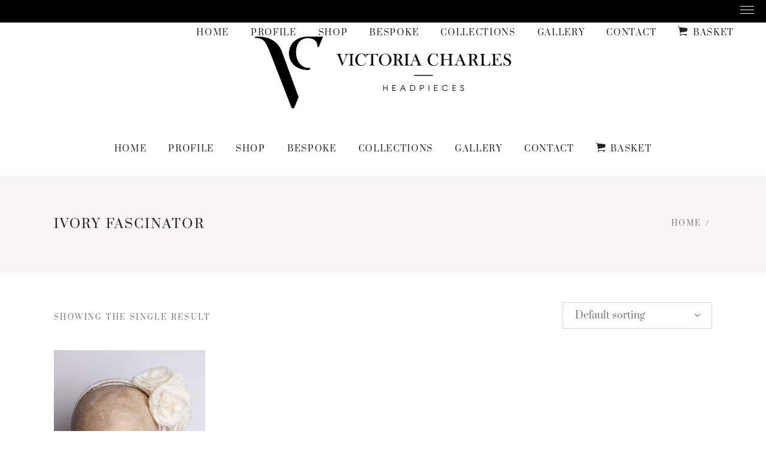

--- FILE ---
content_type: text/html; charset=UTF-8
request_url: https://victoriacharlesheadpieces.com/product-tag/ivory-fascinator/
body_size: 18018
content:
<!DOCTYPE html>
<html lang="en-GB">
<head>
    
		<meta charset="UTF-8"/>
		<link rel="profile" href="http://gmpg.org/xfn/11"/>
		
				<meta name="viewport" content="width=device-width,initial-scale=1,user-scalable=yes">
		<meta name='robots' content='index, follow, max-image-preview:large, max-snippet:-1, max-video-preview:-1' />
	<style>img:is([sizes="auto" i], [sizes^="auto," i]) { contain-intrinsic-size: 3000px 1500px }</style>
	<script>window._wca = window._wca || [];</script>

	<!-- This site is optimized with the Yoast SEO Premium plugin v18.0 (Yoast SEO v26.8) - https://yoast.com/product/yoast-seo-premium-wordpress/ -->
	<title>Ivory Fascinator Archives - Victoria Charles</title>
	<link rel="canonical" href="https://victoriacharlesheadpieces.com/product-tag/ivory-fascinator/" />
	<meta property="og:locale" content="en_GB" />
	<meta property="og:type" content="article" />
	<meta property="og:title" content="Ivory Fascinator Archives" />
	<meta property="og:url" content="https://victoriacharlesheadpieces.com/product-tag/ivory-fascinator/" />
	<meta property="og:site_name" content="Victoria Charles" />
	<meta name="twitter:card" content="summary_large_image" />
	<meta name="twitter:site" content="@vcheadpieces" />
	<script type="application/ld+json" class="yoast-schema-graph">{"@context":"https://schema.org","@graph":[{"@type":"CollectionPage","@id":"https://victoriacharlesheadpieces.com/product-tag/ivory-fascinator/","url":"https://victoriacharlesheadpieces.com/product-tag/ivory-fascinator/","name":"Ivory Fascinator Archives - Victoria Charles","isPartOf":{"@id":"https://victoriacharlesheadpieces.com/#website"},"primaryImageOfPage":{"@id":"https://victoriacharlesheadpieces.com/product-tag/ivory-fascinator/#primaryimage"},"image":{"@id":"https://victoriacharlesheadpieces.com/product-tag/ivory-fascinator/#primaryimage"},"thumbnailUrl":"https://victoriacharlesheadpieces.com/wp-content/uploads/2021/01/IMG_3689-scaled.jpg","breadcrumb":{"@id":"https://victoriacharlesheadpieces.com/product-tag/ivory-fascinator/#breadcrumb"},"inLanguage":"en-GB"},{"@type":"ImageObject","inLanguage":"en-GB","@id":"https://victoriacharlesheadpieces.com/product-tag/ivory-fascinator/#primaryimage","url":"https://victoriacharlesheadpieces.com/wp-content/uploads/2021/01/IMG_3689-scaled.jpg","contentUrl":"https://victoriacharlesheadpieces.com/wp-content/uploads/2021/01/IMG_3689-scaled.jpg","width":1706,"height":2560,"caption":"SS21/16"},{"@type":"BreadcrumbList","@id":"https://victoriacharlesheadpieces.com/product-tag/ivory-fascinator/#breadcrumb","itemListElement":[{"@type":"ListItem","position":1,"name":"Home","item":"https://victoriacharlesheadpieces.com/"},{"@type":"ListItem","position":2,"name":"Ivory Fascinator"}]},{"@type":"WebSite","@id":"https://victoriacharlesheadpieces.com/#website","url":"https://victoriacharlesheadpieces.com/","name":"Victoria Charles","description":"Bespoke Hats","publisher":{"@id":"https://victoriacharlesheadpieces.com/#organization"},"potentialAction":[{"@type":"SearchAction","target":{"@type":"EntryPoint","urlTemplate":"https://victoriacharlesheadpieces.com/?s={search_term_string}"},"query-input":{"@type":"PropertyValueSpecification","valueRequired":true,"valueName":"search_term_string"}}],"inLanguage":"en-GB"},{"@type":"Organization","@id":"https://victoriacharlesheadpieces.com/#organization","name":"Victoria Charles Headpieces","url":"https://victoriacharlesheadpieces.com/","logo":{"@type":"ImageObject","inLanguage":"en-GB","@id":"https://victoriacharlesheadpieces.com/#/schema/logo/image/","url":"https://secureservercdn.net/160.153.137.163/e3x.432.myftpupload.com/wp-content/uploads/2021/02/VC-HP-95px.png?time=1624973857","contentUrl":"https://secureservercdn.net/160.153.137.163/e3x.432.myftpupload.com/wp-content/uploads/2021/02/VC-HP-95px.png?time=1624973857","width":60,"height":96,"caption":"Victoria Charles Headpieces"},"image":{"@id":"https://victoriacharlesheadpieces.com/#/schema/logo/image/"},"sameAs":["https://www.facebook.com/victoriacharlesheadpiecesx","https://x.com/vcheadpieces","https://https//www.instagram.com/victoriacharlesheadpieces/"]}]}</script>
	<!-- / Yoast SEO Premium plugin. -->


<link rel='dns-prefetch' href='//stats.wp.com' />
<link rel='dns-prefetch' href='//capi-automation.s3.us-east-2.amazonaws.com' />
<link rel='dns-prefetch' href='//fonts.googleapis.com' />
<link href='https://fonts.gstatic.com' crossorigin rel='preconnect' />
<link rel="alternate" type="application/rss+xml" title="Victoria Charles &raquo; Feed" href="https://victoriacharlesheadpieces.com/feed/" />
<link rel="alternate" type="application/rss+xml" title="Victoria Charles &raquo; Comments Feed" href="https://victoriacharlesheadpieces.com/comments/feed/" />
<link rel="alternate" type="application/rss+xml" title="Victoria Charles &raquo; Ivory Fascinator Tag Feed" href="https://victoriacharlesheadpieces.com/product-tag/ivory-fascinator/feed/" />
		<!-- This site uses the Google Analytics by MonsterInsights plugin v9.11.1 - Using Analytics tracking - https://www.monsterinsights.com/ -->
		<!-- Note: MonsterInsights is not currently configured on this site. The site owner needs to authenticate with Google Analytics in the MonsterInsights settings panel. -->
					<!-- No tracking code set -->
				<!-- / Google Analytics by MonsterInsights -->
		<script type="text/javascript">
/* <![CDATA[ */
window._wpemojiSettings = {"baseUrl":"https:\/\/s.w.org\/images\/core\/emoji\/16.0.1\/72x72\/","ext":".png","svgUrl":"https:\/\/s.w.org\/images\/core\/emoji\/16.0.1\/svg\/","svgExt":".svg","source":{"concatemoji":"https:\/\/victoriacharlesheadpieces.com\/wp-includes\/js\/wp-emoji-release.min.js?ver=6.8.3"}};
/*! This file is auto-generated */
!function(s,n){var o,i,e;function c(e){try{var t={supportTests:e,timestamp:(new Date).valueOf()};sessionStorage.setItem(o,JSON.stringify(t))}catch(e){}}function p(e,t,n){e.clearRect(0,0,e.canvas.width,e.canvas.height),e.fillText(t,0,0);var t=new Uint32Array(e.getImageData(0,0,e.canvas.width,e.canvas.height).data),a=(e.clearRect(0,0,e.canvas.width,e.canvas.height),e.fillText(n,0,0),new Uint32Array(e.getImageData(0,0,e.canvas.width,e.canvas.height).data));return t.every(function(e,t){return e===a[t]})}function u(e,t){e.clearRect(0,0,e.canvas.width,e.canvas.height),e.fillText(t,0,0);for(var n=e.getImageData(16,16,1,1),a=0;a<n.data.length;a++)if(0!==n.data[a])return!1;return!0}function f(e,t,n,a){switch(t){case"flag":return n(e,"\ud83c\udff3\ufe0f\u200d\u26a7\ufe0f","\ud83c\udff3\ufe0f\u200b\u26a7\ufe0f")?!1:!n(e,"\ud83c\udde8\ud83c\uddf6","\ud83c\udde8\u200b\ud83c\uddf6")&&!n(e,"\ud83c\udff4\udb40\udc67\udb40\udc62\udb40\udc65\udb40\udc6e\udb40\udc67\udb40\udc7f","\ud83c\udff4\u200b\udb40\udc67\u200b\udb40\udc62\u200b\udb40\udc65\u200b\udb40\udc6e\u200b\udb40\udc67\u200b\udb40\udc7f");case"emoji":return!a(e,"\ud83e\udedf")}return!1}function g(e,t,n,a){var r="undefined"!=typeof WorkerGlobalScope&&self instanceof WorkerGlobalScope?new OffscreenCanvas(300,150):s.createElement("canvas"),o=r.getContext("2d",{willReadFrequently:!0}),i=(o.textBaseline="top",o.font="600 32px Arial",{});return e.forEach(function(e){i[e]=t(o,e,n,a)}),i}function t(e){var t=s.createElement("script");t.src=e,t.defer=!0,s.head.appendChild(t)}"undefined"!=typeof Promise&&(o="wpEmojiSettingsSupports",i=["flag","emoji"],n.supports={everything:!0,everythingExceptFlag:!0},e=new Promise(function(e){s.addEventListener("DOMContentLoaded",e,{once:!0})}),new Promise(function(t){var n=function(){try{var e=JSON.parse(sessionStorage.getItem(o));if("object"==typeof e&&"number"==typeof e.timestamp&&(new Date).valueOf()<e.timestamp+604800&&"object"==typeof e.supportTests)return e.supportTests}catch(e){}return null}();if(!n){if("undefined"!=typeof Worker&&"undefined"!=typeof OffscreenCanvas&&"undefined"!=typeof URL&&URL.createObjectURL&&"undefined"!=typeof Blob)try{var e="postMessage("+g.toString()+"("+[JSON.stringify(i),f.toString(),p.toString(),u.toString()].join(",")+"));",a=new Blob([e],{type:"text/javascript"}),r=new Worker(URL.createObjectURL(a),{name:"wpTestEmojiSupports"});return void(r.onmessage=function(e){c(n=e.data),r.terminate(),t(n)})}catch(e){}c(n=g(i,f,p,u))}t(n)}).then(function(e){for(var t in e)n.supports[t]=e[t],n.supports.everything=n.supports.everything&&n.supports[t],"flag"!==t&&(n.supports.everythingExceptFlag=n.supports.everythingExceptFlag&&n.supports[t]);n.supports.everythingExceptFlag=n.supports.everythingExceptFlag&&!n.supports.flag,n.DOMReady=!1,n.readyCallback=function(){n.DOMReady=!0}}).then(function(){return e}).then(function(){var e;n.supports.everything||(n.readyCallback(),(e=n.source||{}).concatemoji?t(e.concatemoji):e.wpemoji&&e.twemoji&&(t(e.twemoji),t(e.wpemoji)))}))}((window,document),window._wpemojiSettings);
/* ]]> */
</script>
<link rel='stylesheet' id='stripe-main-styles-css' href='https://victoriacharlesheadpieces.com/wp-content/mu-plugins/vendor/godaddy/mwc-core/assets/css/stripe-settings.css' type='text/css' media='all' />
<style id='wp-emoji-styles-inline-css' type='text/css'>

	img.wp-smiley, img.emoji {
		display: inline !important;
		border: none !important;
		box-shadow: none !important;
		height: 1em !important;
		width: 1em !important;
		margin: 0 0.07em !important;
		vertical-align: -0.1em !important;
		background: none !important;
		padding: 0 !important;
	}
</style>
<link rel='stylesheet' id='wp-block-library-css' href='https://victoriacharlesheadpieces.com/wp-includes/css/dist/block-library/style.min.css?ver=6.8.3' type='text/css' media='all' />
<style id='classic-theme-styles-inline-css' type='text/css'>
/*! This file is auto-generated */
.wp-block-button__link{color:#fff;background-color:#32373c;border-radius:9999px;box-shadow:none;text-decoration:none;padding:calc(.667em + 2px) calc(1.333em + 2px);font-size:1.125em}.wp-block-file__button{background:#32373c;color:#fff;text-decoration:none}
</style>
<link rel='stylesheet' id='mediaelement-css' href='https://victoriacharlesheadpieces.com/wp-includes/js/mediaelement/mediaelementplayer-legacy.min.css?ver=4.2.17' type='text/css' media='all' />
<link rel='stylesheet' id='wp-mediaelement-css' href='https://victoriacharlesheadpieces.com/wp-includes/js/mediaelement/wp-mediaelement.min.css?ver=6.8.3' type='text/css' media='all' />
<style id='jetpack-sharing-buttons-style-inline-css' type='text/css'>
.jetpack-sharing-buttons__services-list{display:flex;flex-direction:row;flex-wrap:wrap;gap:0;list-style-type:none;margin:5px;padding:0}.jetpack-sharing-buttons__services-list.has-small-icon-size{font-size:12px}.jetpack-sharing-buttons__services-list.has-normal-icon-size{font-size:16px}.jetpack-sharing-buttons__services-list.has-large-icon-size{font-size:24px}.jetpack-sharing-buttons__services-list.has-huge-icon-size{font-size:36px}@media print{.jetpack-sharing-buttons__services-list{display:none!important}}.editor-styles-wrapper .wp-block-jetpack-sharing-buttons{gap:0;padding-inline-start:0}ul.jetpack-sharing-buttons__services-list.has-background{padding:1.25em 2.375em}
</style>
<style id='global-styles-inline-css' type='text/css'>
:root{--wp--preset--aspect-ratio--square: 1;--wp--preset--aspect-ratio--4-3: 4/3;--wp--preset--aspect-ratio--3-4: 3/4;--wp--preset--aspect-ratio--3-2: 3/2;--wp--preset--aspect-ratio--2-3: 2/3;--wp--preset--aspect-ratio--16-9: 16/9;--wp--preset--aspect-ratio--9-16: 9/16;--wp--preset--color--black: #000000;--wp--preset--color--cyan-bluish-gray: #abb8c3;--wp--preset--color--white: #ffffff;--wp--preset--color--pale-pink: #f78da7;--wp--preset--color--vivid-red: #cf2e2e;--wp--preset--color--luminous-vivid-orange: #ff6900;--wp--preset--color--luminous-vivid-amber: #fcb900;--wp--preset--color--light-green-cyan: #7bdcb5;--wp--preset--color--vivid-green-cyan: #00d084;--wp--preset--color--pale-cyan-blue: #8ed1fc;--wp--preset--color--vivid-cyan-blue: #0693e3;--wp--preset--color--vivid-purple: #9b51e0;--wp--preset--gradient--vivid-cyan-blue-to-vivid-purple: linear-gradient(135deg,rgba(6,147,227,1) 0%,rgb(155,81,224) 100%);--wp--preset--gradient--light-green-cyan-to-vivid-green-cyan: linear-gradient(135deg,rgb(122,220,180) 0%,rgb(0,208,130) 100%);--wp--preset--gradient--luminous-vivid-amber-to-luminous-vivid-orange: linear-gradient(135deg,rgba(252,185,0,1) 0%,rgba(255,105,0,1) 100%);--wp--preset--gradient--luminous-vivid-orange-to-vivid-red: linear-gradient(135deg,rgba(255,105,0,1) 0%,rgb(207,46,46) 100%);--wp--preset--gradient--very-light-gray-to-cyan-bluish-gray: linear-gradient(135deg,rgb(238,238,238) 0%,rgb(169,184,195) 100%);--wp--preset--gradient--cool-to-warm-spectrum: linear-gradient(135deg,rgb(74,234,220) 0%,rgb(151,120,209) 20%,rgb(207,42,186) 40%,rgb(238,44,130) 60%,rgb(251,105,98) 80%,rgb(254,248,76) 100%);--wp--preset--gradient--blush-light-purple: linear-gradient(135deg,rgb(255,206,236) 0%,rgb(152,150,240) 100%);--wp--preset--gradient--blush-bordeaux: linear-gradient(135deg,rgb(254,205,165) 0%,rgb(254,45,45) 50%,rgb(107,0,62) 100%);--wp--preset--gradient--luminous-dusk: linear-gradient(135deg,rgb(255,203,112) 0%,rgb(199,81,192) 50%,rgb(65,88,208) 100%);--wp--preset--gradient--pale-ocean: linear-gradient(135deg,rgb(255,245,203) 0%,rgb(182,227,212) 50%,rgb(51,167,181) 100%);--wp--preset--gradient--electric-grass: linear-gradient(135deg,rgb(202,248,128) 0%,rgb(113,206,126) 100%);--wp--preset--gradient--midnight: linear-gradient(135deg,rgb(2,3,129) 0%,rgb(40,116,252) 100%);--wp--preset--font-size--small: 13px;--wp--preset--font-size--medium: 20px;--wp--preset--font-size--large: 36px;--wp--preset--font-size--x-large: 42px;--wp--preset--font-family--prata: Prata;--wp--preset--spacing--20: 0.44rem;--wp--preset--spacing--30: 0.67rem;--wp--preset--spacing--40: 1rem;--wp--preset--spacing--50: 1.5rem;--wp--preset--spacing--60: 2.25rem;--wp--preset--spacing--70: 3.38rem;--wp--preset--spacing--80: 5.06rem;--wp--preset--shadow--natural: 6px 6px 9px rgba(0, 0, 0, 0.2);--wp--preset--shadow--deep: 12px 12px 50px rgba(0, 0, 0, 0.4);--wp--preset--shadow--sharp: 6px 6px 0px rgba(0, 0, 0, 0.2);--wp--preset--shadow--outlined: 6px 6px 0px -3px rgba(255, 255, 255, 1), 6px 6px rgba(0, 0, 0, 1);--wp--preset--shadow--crisp: 6px 6px 0px rgba(0, 0, 0, 1);}:where(.is-layout-flex){gap: 0.5em;}:where(.is-layout-grid){gap: 0.5em;}body .is-layout-flex{display: flex;}.is-layout-flex{flex-wrap: wrap;align-items: center;}.is-layout-flex > :is(*, div){margin: 0;}body .is-layout-grid{display: grid;}.is-layout-grid > :is(*, div){margin: 0;}:where(.wp-block-columns.is-layout-flex){gap: 2em;}:where(.wp-block-columns.is-layout-grid){gap: 2em;}:where(.wp-block-post-template.is-layout-flex){gap: 1.25em;}:where(.wp-block-post-template.is-layout-grid){gap: 1.25em;}.has-black-color{color: var(--wp--preset--color--black) !important;}.has-cyan-bluish-gray-color{color: var(--wp--preset--color--cyan-bluish-gray) !important;}.has-white-color{color: var(--wp--preset--color--white) !important;}.has-pale-pink-color{color: var(--wp--preset--color--pale-pink) !important;}.has-vivid-red-color{color: var(--wp--preset--color--vivid-red) !important;}.has-luminous-vivid-orange-color{color: var(--wp--preset--color--luminous-vivid-orange) !important;}.has-luminous-vivid-amber-color{color: var(--wp--preset--color--luminous-vivid-amber) !important;}.has-light-green-cyan-color{color: var(--wp--preset--color--light-green-cyan) !important;}.has-vivid-green-cyan-color{color: var(--wp--preset--color--vivid-green-cyan) !important;}.has-pale-cyan-blue-color{color: var(--wp--preset--color--pale-cyan-blue) !important;}.has-vivid-cyan-blue-color{color: var(--wp--preset--color--vivid-cyan-blue) !important;}.has-vivid-purple-color{color: var(--wp--preset--color--vivid-purple) !important;}.has-black-background-color{background-color: var(--wp--preset--color--black) !important;}.has-cyan-bluish-gray-background-color{background-color: var(--wp--preset--color--cyan-bluish-gray) !important;}.has-white-background-color{background-color: var(--wp--preset--color--white) !important;}.has-pale-pink-background-color{background-color: var(--wp--preset--color--pale-pink) !important;}.has-vivid-red-background-color{background-color: var(--wp--preset--color--vivid-red) !important;}.has-luminous-vivid-orange-background-color{background-color: var(--wp--preset--color--luminous-vivid-orange) !important;}.has-luminous-vivid-amber-background-color{background-color: var(--wp--preset--color--luminous-vivid-amber) !important;}.has-light-green-cyan-background-color{background-color: var(--wp--preset--color--light-green-cyan) !important;}.has-vivid-green-cyan-background-color{background-color: var(--wp--preset--color--vivid-green-cyan) !important;}.has-pale-cyan-blue-background-color{background-color: var(--wp--preset--color--pale-cyan-blue) !important;}.has-vivid-cyan-blue-background-color{background-color: var(--wp--preset--color--vivid-cyan-blue) !important;}.has-vivid-purple-background-color{background-color: var(--wp--preset--color--vivid-purple) !important;}.has-black-border-color{border-color: var(--wp--preset--color--black) !important;}.has-cyan-bluish-gray-border-color{border-color: var(--wp--preset--color--cyan-bluish-gray) !important;}.has-white-border-color{border-color: var(--wp--preset--color--white) !important;}.has-pale-pink-border-color{border-color: var(--wp--preset--color--pale-pink) !important;}.has-vivid-red-border-color{border-color: var(--wp--preset--color--vivid-red) !important;}.has-luminous-vivid-orange-border-color{border-color: var(--wp--preset--color--luminous-vivid-orange) !important;}.has-luminous-vivid-amber-border-color{border-color: var(--wp--preset--color--luminous-vivid-amber) !important;}.has-light-green-cyan-border-color{border-color: var(--wp--preset--color--light-green-cyan) !important;}.has-vivid-green-cyan-border-color{border-color: var(--wp--preset--color--vivid-green-cyan) !important;}.has-pale-cyan-blue-border-color{border-color: var(--wp--preset--color--pale-cyan-blue) !important;}.has-vivid-cyan-blue-border-color{border-color: var(--wp--preset--color--vivid-cyan-blue) !important;}.has-vivid-purple-border-color{border-color: var(--wp--preset--color--vivid-purple) !important;}.has-vivid-cyan-blue-to-vivid-purple-gradient-background{background: var(--wp--preset--gradient--vivid-cyan-blue-to-vivid-purple) !important;}.has-light-green-cyan-to-vivid-green-cyan-gradient-background{background: var(--wp--preset--gradient--light-green-cyan-to-vivid-green-cyan) !important;}.has-luminous-vivid-amber-to-luminous-vivid-orange-gradient-background{background: var(--wp--preset--gradient--luminous-vivid-amber-to-luminous-vivid-orange) !important;}.has-luminous-vivid-orange-to-vivid-red-gradient-background{background: var(--wp--preset--gradient--luminous-vivid-orange-to-vivid-red) !important;}.has-very-light-gray-to-cyan-bluish-gray-gradient-background{background: var(--wp--preset--gradient--very-light-gray-to-cyan-bluish-gray) !important;}.has-cool-to-warm-spectrum-gradient-background{background: var(--wp--preset--gradient--cool-to-warm-spectrum) !important;}.has-blush-light-purple-gradient-background{background: var(--wp--preset--gradient--blush-light-purple) !important;}.has-blush-bordeaux-gradient-background{background: var(--wp--preset--gradient--blush-bordeaux) !important;}.has-luminous-dusk-gradient-background{background: var(--wp--preset--gradient--luminous-dusk) !important;}.has-pale-ocean-gradient-background{background: var(--wp--preset--gradient--pale-ocean) !important;}.has-electric-grass-gradient-background{background: var(--wp--preset--gradient--electric-grass) !important;}.has-midnight-gradient-background{background: var(--wp--preset--gradient--midnight) !important;}.has-small-font-size{font-size: var(--wp--preset--font-size--small) !important;}.has-medium-font-size{font-size: var(--wp--preset--font-size--medium) !important;}.has-large-font-size{font-size: var(--wp--preset--font-size--large) !important;}.has-x-large-font-size{font-size: var(--wp--preset--font-size--x-large) !important;}.has-prata-font-family{font-family: var(--wp--preset--font-family--prata) !important;}
:where(.wp-block-post-template.is-layout-flex){gap: 1.25em;}:where(.wp-block-post-template.is-layout-grid){gap: 1.25em;}
:where(.wp-block-columns.is-layout-flex){gap: 2em;}:where(.wp-block-columns.is-layout-grid){gap: 2em;}
:root :where(.wp-block-pullquote){font-size: 1.5em;line-height: 1.6;}
</style>
<link rel='stylesheet' id='sumup-checkout-css' href='https://victoriacharlesheadpieces.com/wp-content/plugins/sumup-payment-gateway-for-woocommerce/assets/css/checkout/modal.min.css?ver=2.7.7' type='text/css' media='all' />
<style id='woocommerce-inline-inline-css' type='text/css'>
.woocommerce form .form-row .required { visibility: visible; }
</style>
<link rel='stylesheet' id='wp-components-css' href='https://victoriacharlesheadpieces.com/wp-includes/css/dist/components/style.min.css?ver=6.8.3' type='text/css' media='all' />
<link rel='stylesheet' id='godaddy-styles-css' href='https://victoriacharlesheadpieces.com/wp-content/mu-plugins/vendor/wpex/godaddy-launch/includes/Dependencies/GoDaddy/Styles/build/latest.css?ver=2.0.2' type='text/css' media='all' />
<link rel='stylesheet' id='woo-variation-gallery-slider-css' href='https://victoriacharlesheadpieces.com/wp-content/plugins/woo-variation-gallery/assets/css/slick.min.css?ver=1.8.1' type='text/css' media='all' />
<link rel='stylesheet' id='dashicons-css' href='https://victoriacharlesheadpieces.com/wp-includes/css/dashicons.min.css?ver=6.8.3' type='text/css' media='all' />
<link rel='stylesheet' id='woo-variation-gallery-css' href='https://victoriacharlesheadpieces.com/wp-content/plugins/woo-variation-gallery/assets/css/frontend.min.css?ver=1742175344' type='text/css' media='all' />
<style id='woo-variation-gallery-inline-css' type='text/css'>
:root {--wvg-thumbnail-item: 4;--wvg-thumbnail-item-gap: 10px;--wvg-single-image-size: 600px;--wvg-gallery-width: 50%;--wvg-gallery-margin: 30px;}/* Default Width */.woo-variation-product-gallery {max-width: 50% !important;width: 100%;}/* Medium Devices, Desktops *//* Small Devices, Tablets */@media only screen and (max-width: 768px) {.woo-variation-product-gallery {width: 720px;max-width: 100% !important;}}/* Extra Small Devices, Phones */@media only screen and (max-width: 480px) {.woo-variation-product-gallery {width: 320px;max-width: 100% !important;}}
</style>
<link rel='stylesheet' id='azalea-eltdf-default-style-css' href='https://victoriacharlesheadpieces.com/wp-content/themes/azaleawp/style.css?ver=6.8.3' type='text/css' media='all' />
<link rel='stylesheet' id='azalea-eltdf-modules-css' href='https://victoriacharlesheadpieces.com/wp-content/themes/azaleawp/assets/css/modules.min.css?ver=6.8.3' type='text/css' media='all' />
<style id='azalea-eltdf-modules-inline-css' type='text/css'>
/* generated in /dom214252/wp-content/themes/azaleawp/framework/admin/options/general/map.php azalea_eltdf_page_general_style function */
.page-id--1.eltdf-boxed .eltdf-wrapper { background-attachment: fixed;}


.modalContent__image {
    padding-right: 40px !important;
    margin-right: 58px !important;
}
.eltdf-drop-down .narrow .second .inner ul li {
    width: 235px;
}

.eltdf-drop-down .second .inner {
    top:3px;
}

@media only screen and (max-width: 1024px) {
body.single.postid-680 .eltdf-content .eltdf-content-inner>.eltdf-full-width>.eltdf-full-width-inner {
    padding-top: 0px!important;
}
}
.eltdf-woocommerce-page .woocommerce-checkout .col-1 .form-row-wide {
padding:10px 0px !important;
}

.eltdf-drop-down .narrow .second .inner ul,
.eltdf-drop-down .narrow .second .inner ul li {
    min-width: 260px !important;
}

h2.woocommerce-loop-category__title  {
font-size:20px !important;
}

div.woocommerce-product-details__short-description {
padding:25px 0px;
}


.eltdf-side-menu-button-opener .eltdf-side-menu-lines {
    color: white;
}

.eltdf-page-header .eltdf-sticky-header .eltdf-logo-wrapper a {
    max-height: 80px !important;
}
.eltdf-page-header .eltdf-menu-area {
    border-bottom: 1px solid #efefef !important;
}
#respond textarea {
    border: 1px solid #efefef;
}

.eltdf-woo-single-page .eltdf-single-product-content {
    margin: 250px 0 20px !important;
}

@media only screen and (max-width: 720px) {
.eltdf-woo-single-page .eltdf-single-product-content {
    margin: 0px 0 20px !important;
}
.eltdf-title {
    max-height: 150px;
}
h2 {
    line-height: 1.2;
    margin: 25px 0px 10px 0px !important;
}
}
.nf-field-container {
    margin-bottom: 10px !important;
}
.eltdf-page-footer,
.nf-form-content label {
display:none;
}
.eltdf-woocommerce-page .woocommerce-checkout table tr.shipping #shipping_method li>*,
.eltdf-woocommerce-page .cart-collaterals tr.shipping #shipping_method li>* {
    margin-right: 10px !important;
}
div.nf-form-fields-required {
    margin-bottom: 20px;
    margin-top: 10px;
font-weight:700;
}
.eltdf-woo-single-page .woocommerce-tabs #reviews .comment-respond .stars a:before {
    margin-left: -3.7px;
    padding-top: 1px !important;
    top: 1px;
}



.eltdf-woo-single-page .woocommerce-tabs #reviews .comment-respond .stars {
    padding-left: 3px;
}


.ion-ios-cart:before {
   font-size:21px;
}
body > div.eltdf-wrapper > div.eltdf-wrapper-inner > header.eltdf-page-header > div.eltdf-logo-area > div > div > div > div > a,
.eltdf-logo-wrapper {
    pointer-events: all !important;
}
</style>
<link rel='stylesheet' id='eltdf-font_awesome-css' href='https://victoriacharlesheadpieces.com/wp-content/themes/azaleawp/assets/css/font-awesome/css/font-awesome.min.css?ver=6.8.3' type='text/css' media='all' />
<link rel='stylesheet' id='eltdf-font_elegant-css' href='https://victoriacharlesheadpieces.com/wp-content/themes/azaleawp/assets/css/elegant-icons/style.min.css?ver=6.8.3' type='text/css' media='all' />
<link rel='stylesheet' id='eltdf-ion_icons-css' href='https://victoriacharlesheadpieces.com/wp-content/themes/azaleawp/assets/css/ion-icons/css/ionicons.min.css?ver=6.8.3' type='text/css' media='all' />
<link rel='stylesheet' id='eltdf-linea_icons-css' href='https://victoriacharlesheadpieces.com/wp-content/themes/azaleawp/assets/css/linea-icons/style.css?ver=6.8.3' type='text/css' media='all' />
<link rel='stylesheet' id='azalea-eltdf-woo-css' href='https://victoriacharlesheadpieces.com/wp-content/themes/azaleawp/assets/css/woocommerce.min.css?ver=6.8.3' type='text/css' media='all' />
<link rel='stylesheet' id='azalea-eltdf-woo-responsive-css' href='https://victoriacharlesheadpieces.com/wp-content/themes/azaleawp/assets/css/woocommerce-responsive.min.css?ver=6.8.3' type='text/css' media='all' />
<link rel='stylesheet' id='azalea-eltdf-style-dynamic-css' href='https://victoriacharlesheadpieces.com/wp-content/themes/azaleawp/assets/css/style_dynamic.css?ver=1716151901' type='text/css' media='all' />
<link rel='stylesheet' id='azalea-eltdf-modules-responsive-css' href='https://victoriacharlesheadpieces.com/wp-content/themes/azaleawp/assets/css/modules-responsive.min.css?ver=6.8.3' type='text/css' media='all' />
<link rel='stylesheet' id='azalea-eltdf-style-dynamic-responsive-css' href='https://victoriacharlesheadpieces.com/wp-content/themes/azaleawp/assets/css/style_dynamic_responsive.css?ver=1716151901' type='text/css' media='all' />
<link rel='stylesheet' id='js_composer_front-css' href='https://victoriacharlesheadpieces.com/wp-content/plugins/js_composer/assets/css/js_composer.min.css?ver=6.4.2' type='text/css' media='all' />
<link rel='stylesheet' id='azalea-eltdf-google-fonts-css' href='https://fonts.googleapis.com/css?family=Dosis%3A300%2C400%2C500%2C600%2C700&#038;subset=latin-ext&#038;ver=1.0.0' type='text/css' media='all' />
<script type="text/template" id="tmpl-variation-template">
	<div class="woocommerce-variation-description">{{{ data.variation.variation_description }}}</div>
	<div class="woocommerce-variation-price">{{{ data.variation.price_html }}}</div>
	<div class="woocommerce-variation-availability">{{{ data.variation.availability_html }}}</div>
</script>
<script type="text/template" id="tmpl-unavailable-variation-template">
	<p role="alert">Sorry, this product is unavailable. Please choose a different combination.</p>
</script>
<script type="text/javascript" src="https://victoriacharlesheadpieces.com/wp-includes/js/jquery/jquery.min.js?ver=3.7.1" id="jquery-core-js"></script>
<script type="text/javascript" src="https://victoriacharlesheadpieces.com/wp-includes/js/jquery/jquery-migrate.min.js?ver=3.4.1" id="jquery-migrate-js"></script>
<script type="text/javascript" id="file_uploads_nfpluginsettings-js-extra">
/* <![CDATA[ */
var params = {"clearLogRestUrl":"https:\/\/victoriacharlesheadpieces.com\/wp-json\/nf-file-uploads\/debug-log\/delete-all","clearLogButtonId":"file_uploads_clear_debug_logger","downloadLogRestUrl":"https:\/\/victoriacharlesheadpieces.com\/wp-json\/nf-file-uploads\/debug-log\/get-all","downloadLogButtonId":"file_uploads_download_debug_logger"};
/* ]]> */
</script>
<script type="text/javascript" src="https://victoriacharlesheadpieces.com/wp-content/plugins/ninja-forms-uploads/assets/js/nfpluginsettings.js?ver=3.3.16" id="file_uploads_nfpluginsettings-js"></script>
<script type="text/javascript" src="https://victoriacharlesheadpieces.com/wp-content/plugins/woocommerce/assets/js/jquery-blockui/jquery.blockUI.min.js?ver=2.7.0-wc.10.4.3" id="wc-jquery-blockui-js" data-wp-strategy="defer"></script>
<script type="text/javascript" id="wc-add-to-cart-js-extra">
/* <![CDATA[ */
var wc_add_to_cart_params = {"ajax_url":"\/wp-admin\/admin-ajax.php","wc_ajax_url":"\/?wc-ajax=%%endpoint%%","i18n_view_cart":"View basket","cart_url":"https:\/\/victoriacharlesheadpieces.com\/basket\/","is_cart":"","cart_redirect_after_add":"yes"};
/* ]]> */
</script>
<script type="text/javascript" src="https://victoriacharlesheadpieces.com/wp-content/plugins/woocommerce/assets/js/frontend/add-to-cart.min.js?ver=10.4.3" id="wc-add-to-cart-js" data-wp-strategy="defer"></script>
<script type="text/javascript" src="https://victoriacharlesheadpieces.com/wp-content/plugins/woocommerce/assets/js/js-cookie/js.cookie.min.js?ver=2.1.4-wc.10.4.3" id="wc-js-cookie-js" defer="defer" data-wp-strategy="defer"></script>
<script type="text/javascript" id="woocommerce-js-extra">
/* <![CDATA[ */
var woocommerce_params = {"ajax_url":"\/wp-admin\/admin-ajax.php","wc_ajax_url":"\/?wc-ajax=%%endpoint%%","i18n_password_show":"Show password","i18n_password_hide":"Hide password"};
/* ]]> */
</script>
<script type="text/javascript" src="https://victoriacharlesheadpieces.com/wp-content/plugins/woocommerce/assets/js/frontend/woocommerce.min.js?ver=10.4.3" id="woocommerce-js" defer="defer" data-wp-strategy="defer"></script>
<script type="text/javascript" src="https://victoriacharlesheadpieces.com/wp-content/plugins/js_composer/assets/js/vendors/woocommerce-add-to-cart.js?ver=6.4.2" id="vc_woocommerce-add-to-cart-js-js"></script>
<script type="text/javascript" src="https://victoriacharlesheadpieces.com/wp-includes/js/underscore.min.js?ver=1.13.7" id="underscore-js"></script>
<script type="text/javascript" id="wp-util-js-extra">
/* <![CDATA[ */
var _wpUtilSettings = {"ajax":{"url":"\/wp-admin\/admin-ajax.php"}};
/* ]]> */
</script>
<script type="text/javascript" src="https://victoriacharlesheadpieces.com/wp-includes/js/wp-util.min.js?ver=6.8.3" id="wp-util-js"></script>
<script type="text/javascript" src="https://victoriacharlesheadpieces.com/wp-content/plugins/woocommerce/assets/js/prettyPhoto/jquery.prettyPhoto.min.js?ver=3.1.6-wc.10.4.3" id="wc-prettyPhoto-js" defer="defer" data-wp-strategy="defer"></script>
<script type="text/javascript" src="https://victoriacharlesheadpieces.com/wp-content/plugins/woocommerce/assets/js/select2/select2.full.min.js?ver=4.0.3-wc.10.4.3" id="wc-select2-js" defer="defer" data-wp-strategy="defer"></script>
<script type="text/javascript" src="https://stats.wp.com/s-202604.js" id="woocommerce-analytics-js" defer="defer" data-wp-strategy="defer"></script>
<link rel="https://api.w.org/" href="https://victoriacharlesheadpieces.com/wp-json/" /><link rel="alternate" title="JSON" type="application/json" href="https://victoriacharlesheadpieces.com/wp-json/wp/v2/product_tag/250" /><link rel="EditURI" type="application/rsd+xml" title="RSD" href="https://victoriacharlesheadpieces.com/xmlrpc.php?rsd" />
	<style>img#wpstats{display:none}</style>
		<!-- Google site verification - Google for WooCommerce -->
<meta name="google-site-verification" content="oZLu82bXKvRH0ZJRxxhQpISFnBRmiALyGmBlke3XPSE" />
	<noscript><style>.woocommerce-product-gallery{ opacity: 1 !important; }</style></noscript>
				<script  type="text/javascript">
				!function(f,b,e,v,n,t,s){if(f.fbq)return;n=f.fbq=function(){n.callMethod?
					n.callMethod.apply(n,arguments):n.queue.push(arguments)};if(!f._fbq)f._fbq=n;
					n.push=n;n.loaded=!0;n.version='2.0';n.queue=[];t=b.createElement(e);t.async=!0;
					t.src=v;s=b.getElementsByTagName(e)[0];s.parentNode.insertBefore(t,s)}(window,
					document,'script','https://connect.facebook.net/en_US/fbevents.js');
			</script>
			<!-- WooCommerce Facebook Integration Begin -->
			<script  type="text/javascript">

				fbq('init', '577334209309529', {}, {
    "agent": "woocommerce_0-10.4.3-3.5.15"
});

				document.addEventListener( 'DOMContentLoaded', function() {
					// Insert placeholder for events injected when a product is added to the cart through AJAX.
					document.body.insertAdjacentHTML( 'beforeend', '<div class=\"wc-facebook-pixel-event-placeholder\"></div>' );
				}, false );

			</script>
			<!-- WooCommerce Facebook Integration End -->
			<meta name="generator" content="Powered by WPBakery Page Builder - drag and drop page builder for WordPress."/>
<link rel="icon" href="https://victoriacharlesheadpieces.com/wp-content/uploads/2021/01/cropped-Victoria-Charles-HP-FINAL-Landscape-logo-scaled-1-32x32.jpg" sizes="32x32" />
<link rel="icon" href="https://victoriacharlesheadpieces.com/wp-content/uploads/2021/01/cropped-Victoria-Charles-HP-FINAL-Landscape-logo-scaled-1-192x192.jpg" sizes="192x192" />
<link rel="apple-touch-icon" href="https://victoriacharlesheadpieces.com/wp-content/uploads/2021/01/cropped-Victoria-Charles-HP-FINAL-Landscape-logo-scaled-1-180x180.jpg" />
<meta name="msapplication-TileImage" content="https://victoriacharlesheadpieces.com/wp-content/uploads/2021/01/cropped-Victoria-Charles-HP-FINAL-Landscape-logo-scaled-1-270x270.jpg" />
		<style type="text/css" id="wp-custom-css">
			 .eltdf-logo-wrapper {
        pointer-events: none !important;
    }
.eltdf-ps-info-date {display: none !important;}

.eltdf-ps-date {display: none !important;}
.posted_in {display: none !important;}
.product_meta {display: none !important}
.count {background-color: pink !important;}
.eltdf-vertical-align-containers .eltdf-position-center{margin-top:-2px;}
.count{display:none;}
.checkbox-container.label-right label {
    margin: 0 0 0 30px;
    display: block;
	font-size:12px !important;
}

.eltdf-page-header .eltdf-sticky-header {
    height: 110px !important;
}
div.nf-form-fields-required {
    display:none !important;
}
#nf-field-19-container {
	padding-bottom:10px;
}		</style>
			<!-- Fonts Plugin CSS - https://fontsplugin.com/ -->
	<style>
		/* Cached: January 24, 2026 at 3:25pm */
/* cyrillic-ext */
@font-face {
  font-family: 'Prata';
  font-style: normal;
  font-weight: 400;
  font-display: swap;
  src: url(https://fonts.gstatic.com/s/prata/v22/6xKhdSpbNNCT-sWCCm7JLQ.woff2) format('woff2');
  unicode-range: U+0460-052F, U+1C80-1C8A, U+20B4, U+2DE0-2DFF, U+A640-A69F, U+FE2E-FE2F;
}
/* cyrillic */
@font-face {
  font-family: 'Prata';
  font-style: normal;
  font-weight: 400;
  font-display: swap;
  src: url(https://fonts.gstatic.com/s/prata/v22/6xKhdSpbNNCT-sWLCm7JLQ.woff2) format('woff2');
  unicode-range: U+0301, U+0400-045F, U+0490-0491, U+04B0-04B1, U+2116;
}
/* vietnamese */
@font-face {
  font-family: 'Prata';
  font-style: normal;
  font-weight: 400;
  font-display: swap;
  src: url(https://fonts.gstatic.com/s/prata/v22/6xKhdSpbNNCT-sWACm7JLQ.woff2) format('woff2');
  unicode-range: U+0102-0103, U+0110-0111, U+0128-0129, U+0168-0169, U+01A0-01A1, U+01AF-01B0, U+0300-0301, U+0303-0304, U+0308-0309, U+0323, U+0329, U+1EA0-1EF9, U+20AB;
}
/* latin */
@font-face {
  font-family: 'Prata';
  font-style: normal;
  font-weight: 400;
  font-display: swap;
  src: url(https://fonts.gstatic.com/s/prata/v22/6xKhdSpbNNCT-sWPCm4.woff2) format('woff2');
  unicode-range: U+0000-00FF, U+0131, U+0152-0153, U+02BB-02BC, U+02C6, U+02DA, U+02DC, U+0304, U+0308, U+0329, U+2000-206F, U+20AC, U+2122, U+2191, U+2193, U+2212, U+2215, U+FEFF, U+FFFD;
}

:root {
--font-base: Prata;
--font-headings: Prata;
--font-input: Arial, Helvetica Neue, Helvetica, sans-serif;
}
body, #content, .entry-content, .post-content, .page-content, .post-excerpt, .entry-summary, .entry-excerpt, .widget-area, .widget, .sidebar, #sidebar, footer, .footer, #footer, .site-footer {
font-family: "Prata";
 }
#site-title, .site-title, #site-title a, .site-title a, .entry-title, .entry-title a, h1, h2, h3, h4, h5, h6, .widget-title, .elementor-heading-title {
font-family: "Prata";
 }
button, .button, input, select, textarea, .wp-block-button, .wp-block-button__link {
font-family: Arial, Helvetica Neue, Helvetica, sans-serif;
 }
	</style>
	<!-- Fonts Plugin CSS -->
	<noscript><style> .wpb_animate_when_almost_visible { opacity: 1; }</style></noscript></head>
<body class="archive tax-product_tag term-ivory-fascinator term-250 wp-theme-azaleawp theme-azaleawp eltd-core-1.2.1 woocommerce woocommerce-page woocommerce-no-js woo-variation-gallery woo-variation-gallery-theme-azaleawp azaleawp-ver-1.9 eltdf-grid-1300 eltdf-sticky-header-on-scroll-down-up eltdf-dropdown-animate-height eltdf-header-centered eltdf-menu-area-shadow-disable eltdf-menu-area-in-grid-shadow-disable eltdf-menu-area-border-disable eltdf-menu-area-in-grid-border-disable eltdf-logo-area-border-disable eltdf-logo-area-in-grid-border-disable eltdf-header-vertical-shadow-disable eltdf-header-vertical-border-disable eltdf-side-menu-slide-from-right eltdf-woocommerce-page eltdf-woocommerce-columns-4 eltdf-woo-normal-space eltdf-woo-pl-info-below-image eltdf-woo-single-thumb-on-left-side eltdf-default-mobile-header eltdf-sticky-up-mobile-header eltdf-fullscreen-search eltdf-search-fade wpb-js-composer js-comp-ver-6.4.2 vc_responsive modula-best-grid-gallery" itemscope itemtype="http://schema.org/WebPage">
    <section class="eltdf-side-menu">
	<div class="eltdf-close-side-menu-holder">
		<a class="eltdf-close-side-menu" href="#" target="_self">
			<span class="icon-arrows-remove"></span>
		</a>
	</div>
	<div id="text-13" class="widget eltdf-sidearea widget_text">			<div class="textwidget"><img src="https://victoriacharlesheadpieces.com/wp-content/uploads/2021/01/VC-logo1024_1.jpg" alt="a" />
</a>
</div>
		</div><div class="widget eltdf-separator-widget"><div class="eltdf-separator-holder clearfix  eltdf-separator-left eltdf-separator-normal">
	<div class="eltdf-separator" style="border-color: #ddb0b7;border-style: solid;width: 54px;border-bottom-width: 2px;margin-bottom: 19px"></div>
</div>
</div><div id="text-14" class="widget eltdf-sidearea widget_text">			<div class="textwidget"><span style="color: #969696;">Victoria launched Victoria Charles Headpieces in 2014 following a short course with Judy Bentinck. There her love and passion for Millinery was ignited.</span></div>
		</div><div class="widget eltdf-separator-widget"><div class="eltdf-separator-holder clearfix  eltdf-separator-center eltdf-separator-normal">
	<div class="eltdf-separator" style="border-style: solid;border-bottom-width: 29px"></div>
</div>
</div><div id="text-15" class="widget eltdf-sidearea widget_text"><div class="eltdf-widget-title-holder"><h4 class="eltdf-widget-title">Contact Me</h4></div>			<div class="textwidget"></div>
		</div><div class="widget eltdf-separator-widget"><div class="eltdf-separator-holder clearfix  eltdf-separator-left eltdf-separator-normal">
	<div class="eltdf-separator" style="border-color: #ddb0b7;border-style: solid;width: 54px;border-bottom-width: 2px;margin-top: 0px;margin-bottom: 18px"></div>
</div>
</div><div id="text-16" class="widget eltdf-sidearea widget_text">			<div class="textwidget"><span style="color: #b4b4b4;"> Wantz Road, Margaretting CM4 0EP Chelmsford </span></div>
		</div><div class="widget eltdf-separator-widget"><div class="eltdf-separator-holder clearfix  eltdf-separator-center eltdf-separator-normal">
	<div class="eltdf-separator" style="border-style: solid;border-bottom-width: 11px;margin-top: 0px;margin-bottom: 0px"></div>
</div>
</div><div id="text-17" class="widget eltdf-sidearea widget_text">			<div class="textwidget"><span style="color: #b4b4b4;">Email : <a style="color: #b4b4b4" href="mailto:victoria@victoriacharlesheadpieces.com">victoria@victoriacharlesheadpieces.com</a></span></div>
		</div><div class="widget eltdf-separator-widget"><div class="eltdf-separator-holder clearfix  eltdf-separator-center eltdf-separator-normal">
	<div class="eltdf-separator" style="border-style: solid;border-bottom-width: 11px;margin-top: 0px;margin-bottom: 0px"></div>
</div>
</div><div id="text-18" class="widget eltdf-sidearea widget_text">			<div class="textwidget"><span style="color: #b4b4b4;">Phone: +44 7803 658722</span></div>
		</div><div class="widget eltdf-separator-widget"><div class="eltdf-separator-holder clearfix  eltdf-separator-center eltdf-separator-normal">
	<div class="eltdf-separator" style="border-style: solid;border-bottom-width: 11px;margin-top: 0px;margin-bottom: 0px"></div>
</div>
</div><div id="text-19" class="widget eltdf-sidearea widget_text">			<div class="textwidget"><span style="color: #b4b4b4;">Phone: +44 7803 658722</span></div>
		</div></section>
    <div class="eltdf-wrapper">
        <div class="eltdf-wrapper-inner">
            	
		
	<div class="eltdf-top-bar">
				
						
			<div class="eltdf-vertical-align-containers">
				<div class="eltdf-position-left">
					<div class="eltdf-position-left-inner">
											</div>
				</div>
				<div class="eltdf-position-right">
					<div class="eltdf-position-right-inner">
															<a class="eltdf-side-menu-button-opener eltdf-icon-has-hover"  href="javascript:void(0)" >
						<span class="eltdf-side-menu-lines">
        		<span class="eltdf-side-menu-line eltdf-line-1"></span>
        		<span class="eltdf-side-menu-line eltdf-line-2"></span>
                <span class="eltdf-side-menu-line eltdf-line-3"></span>
        	</span>
		</a>
												</div>
				</div>
			</div>
				
				
			</div>
	
	<div class="eltdf-fullscreen-search-holder">
	<div class="eltdf-fullscreen-search-close-container">
		<div class="eltdf-search-close-holder">
			<a class="eltdf-fullscreen-search-close" href="javascript:void(0)">
				<span class="icon-arrows-remove"></span>
			</a>
		</div>
	</div>
	<div class="eltdf-fullscreen-search-table">
		<div class="eltdf-fullscreen-search-cell">
			<div class="eltdf-fullscreen-search-inner">
				<form action="https://victoriacharlesheadpieces.com/" class="eltdf-fullscreen-search-form" method="get">
					<div class="eltdf-form-holder">
						<div class="eltdf-form-holder-inner">
							<div class="eltdf-field-holder">
								<input type="text"  placeholder="Search for..." name="s" class="eltdf-search-field" autocomplete="off" />
							</div>
							<button type="submit" class="eltdf-search-submit"><span class="icon_search "></span></button>
							<div class="eltdf-line"></div>
						</div>
					</div>
				</form>
			</div>
		</div>
	</div>
</div>
<header class="eltdf-page-header">
		
    <div class="eltdf-logo-area">
	    	    
        			
            <div class="eltdf-vertical-align-containers">
                <div class="eltdf-position-center">
                    <div class="eltdf-position-center-inner">
                        

<div class="eltdf-logo-wrapper">
    <a itemprop="url" href="https://victoriacharlesheadpieces.com/" style="height: 120px;">
        <img itemprop="image" class="eltdf-normal-logo" src="https://victoriacharlesheadpieces.com/wp-content/uploads/2023/11/Victoria-Charles-HP-FINAL-Landscape-logo-2.png" width="857" height="240"  alt="logo"/>
                    </a>
</div>

                    </div>
                </div>
            </div>
	            
            </div>
	
    	        
    <div class="eltdf-menu-area">
	    	    
        	            
            <div class="eltdf-vertical-align-containers">
                <div class="eltdf-position-center">
                    <div class="eltdf-position-center-inner">
                        
<nav class="eltdf-main-menu eltdf-drop-down eltdf-default-nav">
    <ul id="menu-main-menu" class="clearfix"><li id="nav-menu-item-3129" class="menu-item menu-item-type-custom menu-item-object-custom menu-item-home  narrow"><a href="https://victoriacharlesheadpieces.com/" class=""><span class="item_outer"><span class="item_text">Home</span></span></a></li>
<li id="nav-menu-item-3174" class="menu-item menu-item-type-post_type menu-item-object-page  narrow"><a href="https://victoriacharlesheadpieces.com/about-me/" class=""><span class="item_outer"><span class="item_text">Profile</span></span></a></li>
<li id="nav-menu-item-3485" class="menu-item menu-item-type-post_type menu-item-object-page  narrow"><a href="https://victoriacharlesheadpieces.com/shop/" class=""><span class="item_outer"><span class="item_text">Shop</span></span></a></li>
<li id="nav-menu-item-5262" class="menu-item menu-item-type-post_type menu-item-object-page  narrow"><a href="https://victoriacharlesheadpieces.com/bespoke-design/" class=""><span class="item_outer"><span class="item_text">Bespoke</span></span></a></li>
<li id="nav-menu-item-3130" class="menu-item menu-item-type-custom menu-item-object-custom menu-item-has-children  has_sub narrow"><a href="#" class=""><span class="item_outer"><span class="item_text">Collections</span><i class="eltdf-menu-arrow fa fa-angle-down"></i></span></a>
<div class="second"><div class="inner"><ul>
	<li id="nav-menu-item-5786" class="menu-item menu-item-type-custom menu-item-object-custom "><a href="https://victoriacharlesheadpieces.com/product-category/spring-summer-25/" class=""><span class="item_outer"><span class="item_text">Spring Summer 25</span></span></a></li>
	<li id="nav-menu-item-5296" class="menu-item menu-item-type-custom menu-item-object-custom "><a href="https://victoriacharlesheadpieces.com/product-category/spring-summer-24/" class=""><span class="item_outer"><span class="item_text">Spring Summer 24</span></span></a></li>
	<li id="nav-menu-item-5215" class="menu-item menu-item-type-custom menu-item-object-custom "><a href="https://victoriacharlesheadpieces.com/product-category/autumn-winter-2023/" class=""><span class="item_outer"><span class="item_text">Autumn Winter 23</span></span></a></li>
	<li id="nav-menu-item-5231" class="menu-item menu-item-type-custom menu-item-object-custom "><a href="https://victoriacharlesheadpieces.com/product-category/bridal-collection-23/" class=""><span class="item_outer"><span class="item_text">Bridal Collection 23</span></span></a></li>
	<li id="nav-menu-item-5232" class="menu-item menu-item-type-custom menu-item-object-custom "><a href="https://victoriacharlesheadpieces.com/product-category/spring-summer-23/" class=""><span class="item_outer"><span class="item_text">Spring Summer 23</span></span></a></li>
	<li id="nav-menu-item-5233" class="menu-item menu-item-type-custom menu-item-object-custom "><a href="https://victoriacharlesheadpieces.com/product-category/autumn-winter-22/" class=""><span class="item_outer"><span class="item_text">Autumn Winter 22</span></span></a></li>
	<li id="nav-menu-item-5234" class="menu-item menu-item-type-custom menu-item-object-custom "><a href="https://victoriacharlesheadpieces.com/product-category/summer-straws-22/" class=""><span class="item_outer"><span class="item_text">Summer Straw Hats 22</span></span></a></li>
	<li id="nav-menu-item-5235" class="menu-item menu-item-type-custom menu-item-object-custom "><a href="https://victoriacharlesheadpieces.com/product-category/spring-summer-2022/" class=""><span class="item_outer"><span class="item_text">Spring Summer 22</span></span></a></li>
	<li id="nav-menu-item-5236" class="menu-item menu-item-type-custom menu-item-object-custom "><a href="https://victoriacharlesheadpieces.com/product-category/spring-summer/" class=""><span class="item_outer"><span class="item_text">Spring Summer 21</span></span></a></li>
	<li id="nav-menu-item-5237" class="menu-item menu-item-type-custom menu-item-object-custom "><a href="https://victoriacharlesheadpieces.com/product-category/summer-straws-21/" class=""><span class="item_outer"><span class="item_text">Summer Straw Hats 21</span></span></a></li>
	<li id="nav-menu-item-5274" class="menu-item menu-item-type-custom menu-item-object-custom "><a href="https://victoriacharlesheadpieces.com/product-category/cashmere-bobble-hats/" class=""><span class="item_outer"><span class="item_text">Winter Wools</span></span></a></li>
</ul></div></div>
</li>
<li id="nav-menu-item-5393" class="menu-item menu-item-type-post_type menu-item-object-page  narrow"><a href="https://victoriacharlesheadpieces.com/gallery/" class=""><span class="item_outer"><span class="item_text">Gallery</span></span></a></li>
<li id="nav-menu-item-3390" class="menu-item menu-item-type-post_type menu-item-object-page  narrow"><a href="https://victoriacharlesheadpieces.com/contact-us/" class=""><span class="item_outer"><span class="item_text">Contact</span></span></a></li>
<li id="nav-menu-item-5279" class="menu-item menu-item-type-custom menu-item-object-custom  narrow"><a href="https://victoriacharlesheadpieces.com/basket/" class=""><span class="item_outer"><span class="menu_icon_wrapper"><i class="menu_icon ion-ios-cart fa"></i></span><span class="item_text">Basket</span></span></a></li>
</ul></nav>

                    </div>
                </div>
            </div>
	            
            </div>
	
    	
	
    <div class="eltdf-sticky-header">
                <div class="eltdf-sticky-holder">
                        <div class=" eltdf-vertical-align-containers">
                    <div class="eltdf-position-left">
                        <div class="eltdf-position-left-inner">
                            

<div class="eltdf-logo-wrapper">
    <a itemprop="url" href="https://victoriacharlesheadpieces.com/" style="height: 120px;">
        <img itemprop="image" class="eltdf-normal-logo" src="https://victoriacharlesheadpieces.com/wp-content/uploads/2023/11/Victoria-Charles-HP-FINAL-Landscape-logo-2.png" width="857" height="240"  alt="logo"/>
                    </a>
</div>

                        </div>
                    </div>
                    <div class="eltdf-position-right">
                        <div class="eltdf-position-right-inner">
                            
<nav class="eltdf-main-menu eltdf-drop-down eltdf-sticky-nav">
    <ul id="menu-main-menu-1" class="clearfix"><li id="sticky-nav-menu-item-3129" class="menu-item menu-item-type-custom menu-item-object-custom menu-item-home  narrow"><a href="https://victoriacharlesheadpieces.com/" class=""><span class="item_outer"><span class="item_text">Home</span><span class="plus"></span></span></a></li>
<li id="sticky-nav-menu-item-3174" class="menu-item menu-item-type-post_type menu-item-object-page  narrow"><a href="https://victoriacharlesheadpieces.com/about-me/" class=""><span class="item_outer"><span class="item_text">Profile</span><span class="plus"></span></span></a></li>
<li id="sticky-nav-menu-item-3485" class="menu-item menu-item-type-post_type menu-item-object-page  narrow"><a href="https://victoriacharlesheadpieces.com/shop/" class=""><span class="item_outer"><span class="item_text">Shop</span><span class="plus"></span></span></a></li>
<li id="sticky-nav-menu-item-5262" class="menu-item menu-item-type-post_type menu-item-object-page  narrow"><a href="https://victoriacharlesheadpieces.com/bespoke-design/" class=""><span class="item_outer"><span class="item_text">Bespoke</span><span class="plus"></span></span></a></li>
<li id="sticky-nav-menu-item-3130" class="menu-item menu-item-type-custom menu-item-object-custom menu-item-has-children  has_sub narrow"><a href="#" class=""><span class="item_outer"><span class="item_text">Collections</span><span class="plus"></span><i class="eltdf-menu-arrow fa fa-angle-down"></i></span></a>
<div class="second"><div class="inner"><ul>
	<li id="sticky-nav-menu-item-5786" class="menu-item menu-item-type-custom menu-item-object-custom "><a href="https://victoriacharlesheadpieces.com/product-category/spring-summer-25/" class=""><span class="item_outer"><span class="item_text">Spring Summer 25</span><span class="plus"></span></span></a></li>
	<li id="sticky-nav-menu-item-5296" class="menu-item menu-item-type-custom menu-item-object-custom "><a href="https://victoriacharlesheadpieces.com/product-category/spring-summer-24/" class=""><span class="item_outer"><span class="item_text">Spring Summer 24</span><span class="plus"></span></span></a></li>
	<li id="sticky-nav-menu-item-5215" class="menu-item menu-item-type-custom menu-item-object-custom "><a href="https://victoriacharlesheadpieces.com/product-category/autumn-winter-2023/" class=""><span class="item_outer"><span class="item_text">Autumn Winter 23</span><span class="plus"></span></span></a></li>
	<li id="sticky-nav-menu-item-5231" class="menu-item menu-item-type-custom menu-item-object-custom "><a href="https://victoriacharlesheadpieces.com/product-category/bridal-collection-23/" class=""><span class="item_outer"><span class="item_text">Bridal Collection 23</span><span class="plus"></span></span></a></li>
	<li id="sticky-nav-menu-item-5232" class="menu-item menu-item-type-custom menu-item-object-custom "><a href="https://victoriacharlesheadpieces.com/product-category/spring-summer-23/" class=""><span class="item_outer"><span class="item_text">Spring Summer 23</span><span class="plus"></span></span></a></li>
	<li id="sticky-nav-menu-item-5233" class="menu-item menu-item-type-custom menu-item-object-custom "><a href="https://victoriacharlesheadpieces.com/product-category/autumn-winter-22/" class=""><span class="item_outer"><span class="item_text">Autumn Winter 22</span><span class="plus"></span></span></a></li>
	<li id="sticky-nav-menu-item-5234" class="menu-item menu-item-type-custom menu-item-object-custom "><a href="https://victoriacharlesheadpieces.com/product-category/summer-straws-22/" class=""><span class="item_outer"><span class="item_text">Summer Straw Hats 22</span><span class="plus"></span></span></a></li>
	<li id="sticky-nav-menu-item-5235" class="menu-item menu-item-type-custom menu-item-object-custom "><a href="https://victoriacharlesheadpieces.com/product-category/spring-summer-2022/" class=""><span class="item_outer"><span class="item_text">Spring Summer 22</span><span class="plus"></span></span></a></li>
	<li id="sticky-nav-menu-item-5236" class="menu-item menu-item-type-custom menu-item-object-custom "><a href="https://victoriacharlesheadpieces.com/product-category/spring-summer/" class=""><span class="item_outer"><span class="item_text">Spring Summer 21</span><span class="plus"></span></span></a></li>
	<li id="sticky-nav-menu-item-5237" class="menu-item menu-item-type-custom menu-item-object-custom "><a href="https://victoriacharlesheadpieces.com/product-category/summer-straws-21/" class=""><span class="item_outer"><span class="item_text">Summer Straw Hats 21</span><span class="plus"></span></span></a></li>
	<li id="sticky-nav-menu-item-5274" class="menu-item menu-item-type-custom menu-item-object-custom "><a href="https://victoriacharlesheadpieces.com/product-category/cashmere-bobble-hats/" class=""><span class="item_outer"><span class="item_text">Winter Wools</span><span class="plus"></span></span></a></li>
</ul></div></div>
</li>
<li id="sticky-nav-menu-item-5393" class="menu-item menu-item-type-post_type menu-item-object-page  narrow"><a href="https://victoriacharlesheadpieces.com/gallery/" class=""><span class="item_outer"><span class="item_text">Gallery</span><span class="plus"></span></span></a></li>
<li id="sticky-nav-menu-item-3390" class="menu-item menu-item-type-post_type menu-item-object-page  narrow"><a href="https://victoriacharlesheadpieces.com/contact-us/" class=""><span class="item_outer"><span class="item_text">Contact</span><span class="plus"></span></span></a></li>
<li id="sticky-nav-menu-item-5279" class="menu-item menu-item-type-custom menu-item-object-custom  narrow"><a href="https://victoriacharlesheadpieces.com/basket/" class=""><span class="item_outer"><span class="menu_icon_wrapper"><i class="menu_icon ion-ios-cart fa"></i></span><span class="item_text">Basket</span><span class="plus"></span></span></a></li>
</ul></nav>

                        </div>
                    </div>
                </div>
                </div>
    </div>

	
	</header>


<header class="eltdf-mobile-header">
		
	<div class="eltdf-mobile-header-inner">
		<div class="eltdf-mobile-header-holder">
			<div class="eltdf-grid">
				<div class="eltdf-vertical-align-containers">
					<div class="eltdf-vertical-align-containers">
													<div class="eltdf-mobile-menu-opener">
								<a href="javascript:void(0)">
									<span class="eltdf-mobile-menu-icon">
										<i class="fa fa-bars" aria-hidden="true"></i>
									</span>
																	</a>
							</div>
												<div class="eltdf-position-center">
							<div class="eltdf-position-center-inner">
								

<div class="eltdf-mobile-logo-wrapper">
    <a itemprop="url" href="https://victoriacharlesheadpieces.com/" style="height: 100px">
        <img itemprop="image" src="https://victoriacharlesheadpieces.com/wp-content/uploads/2021/02/VC-HP-200px.png" width="126" height="201"  alt="Mobile Logo"/>
    </a>
</div>

							</div>
						</div>
						<div class="eltdf-position-right">
							<div class="eltdf-position-right-inner">
															</div>
						</div>
					</div>
				</div>
			</div>
		</div>
		
	<nav class="eltdf-mobile-nav" role="navigation" aria-label="Mobile Menu">
		<div class="eltdf-grid">

			<ul id="menu-main-menu-2" class=""><li id="mobile-menu-item-3129" class="menu-item menu-item-type-custom menu-item-object-custom menu-item-home "><a href="https://victoriacharlesheadpieces.com/" class=""><span>Home</span></a></li>
<li id="mobile-menu-item-3174" class="menu-item menu-item-type-post_type menu-item-object-page "><a href="https://victoriacharlesheadpieces.com/about-me/" class=""><span>Profile</span></a></li>
<li id="mobile-menu-item-3485" class="menu-item menu-item-type-post_type menu-item-object-page "><a href="https://victoriacharlesheadpieces.com/shop/" class=""><span>Shop</span></a></li>
<li id="mobile-menu-item-5262" class="menu-item menu-item-type-post_type menu-item-object-page "><a href="https://victoriacharlesheadpieces.com/bespoke-design/" class=""><span>Bespoke</span></a></li>
<li id="mobile-menu-item-3130" class="menu-item menu-item-type-custom menu-item-object-custom menu-item-has-children  has_sub"><a href="#" class=" eltdf-mobile-no-link"><span>Collections</span></a><span class="mobile_arrow"><i class="eltdf-sub-arrow fa fa-angle-right"></i><i class="fa fa-angle-down"></i></span>
<ul class="sub_menu">
	<li id="mobile-menu-item-5786" class="menu-item menu-item-type-custom menu-item-object-custom "><a href="https://victoriacharlesheadpieces.com/product-category/spring-summer-25/" class=""><span>Spring Summer 25</span></a></li>
	<li id="mobile-menu-item-5296" class="menu-item menu-item-type-custom menu-item-object-custom "><a href="https://victoriacharlesheadpieces.com/product-category/spring-summer-24/" class=""><span>Spring Summer 24</span></a></li>
	<li id="mobile-menu-item-5215" class="menu-item menu-item-type-custom menu-item-object-custom "><a href="https://victoriacharlesheadpieces.com/product-category/autumn-winter-2023/" class=""><span>Autumn Winter 23</span></a></li>
	<li id="mobile-menu-item-5231" class="menu-item menu-item-type-custom menu-item-object-custom "><a href="https://victoriacharlesheadpieces.com/product-category/bridal-collection-23/" class=""><span>Bridal Collection 23</span></a></li>
	<li id="mobile-menu-item-5232" class="menu-item menu-item-type-custom menu-item-object-custom "><a href="https://victoriacharlesheadpieces.com/product-category/spring-summer-23/" class=""><span>Spring Summer 23</span></a></li>
	<li id="mobile-menu-item-5233" class="menu-item menu-item-type-custom menu-item-object-custom "><a href="https://victoriacharlesheadpieces.com/product-category/autumn-winter-22/" class=""><span>Autumn Winter 22</span></a></li>
	<li id="mobile-menu-item-5234" class="menu-item menu-item-type-custom menu-item-object-custom "><a href="https://victoriacharlesheadpieces.com/product-category/summer-straws-22/" class=""><span>Summer Straw Hats 22</span></a></li>
	<li id="mobile-menu-item-5235" class="menu-item menu-item-type-custom menu-item-object-custom "><a href="https://victoriacharlesheadpieces.com/product-category/spring-summer-2022/" class=""><span>Spring Summer 22</span></a></li>
	<li id="mobile-menu-item-5236" class="menu-item menu-item-type-custom menu-item-object-custom "><a href="https://victoriacharlesheadpieces.com/product-category/spring-summer/" class=""><span>Spring Summer 21</span></a></li>
	<li id="mobile-menu-item-5237" class="menu-item menu-item-type-custom menu-item-object-custom "><a href="https://victoriacharlesheadpieces.com/product-category/summer-straws-21/" class=""><span>Summer Straw Hats 21</span></a></li>
	<li id="mobile-menu-item-5274" class="menu-item menu-item-type-custom menu-item-object-custom "><a href="https://victoriacharlesheadpieces.com/product-category/cashmere-bobble-hats/" class=""><span>Winter Wools</span></a></li>
</ul>
</li>
<li id="mobile-menu-item-5393" class="menu-item menu-item-type-post_type menu-item-object-page "><a href="https://victoriacharlesheadpieces.com/gallery/" class=""><span>Gallery</span></a></li>
<li id="mobile-menu-item-3390" class="menu-item menu-item-type-post_type menu-item-object-page "><a href="https://victoriacharlesheadpieces.com/contact-us/" class=""><span>Contact</span></a></li>
<li id="mobile-menu-item-5279" class="menu-item menu-item-type-custom menu-item-object-custom "><a href="https://victoriacharlesheadpieces.com/basket/" class=""><span>Basket</span></a></li>
</ul>		</div>
	</nav>

	</div>
	
	</header>

	
	        			<a id='eltdf-back-to-top' href='#'>
				<span class="eltdf-icon-stack">
					 <i class="eltdf-icon-linea-icon icon-arrows-up "></i>				</span>
			</a>
			        
            <div class="eltdf-content" style="margin-top: -257px">
                <div class="eltdf-content-inner"><div class="eltdf-title  eltdf-standard-type eltdf-content-left-alignment" style="height:417px;" data-height="417" >
        <div class="eltdf-title-holder" style="height:160px;padding-top: 257px;">
        <div class="eltdf-container clearfix">
            <div class="eltdf-container-inner">
                <div class="eltdf-title-subtitle-holder" style="">
                    <div class="eltdf-title-subtitle-holder-inner">
                                                                                            <h3 class="eltdf-page-title entry-title" ><span>Ivory Fascinator</span></h3>
                                                                                                                                    <div class="eltdf-breadcrumbs-holder"> <div class="eltdf-breadcrumbs"><div class="eltdf-breadcrumbs-inner"><a href="https://victoriacharlesheadpieces.com/">Home</a><span class="eltdf-delimiter">&nbsp; / &nbsp;</span></div></div></div>
                                                                                </div>
                </div>
            </div>
        </div>
    </div>
</div>
	<div class="eltdf-container">
		<div class="eltdf-container-inner clearfix">
			<div class="eltdf-grid-row">
				<div class="eltdf-page-content-holder eltdf-grid-col-12">
					<div class="woocommerce-notices-wrapper"></div><p class="woocommerce-result-count" role="alert" aria-relevant="all" >
	Showing the single result</p>
<form class="woocommerce-ordering" method="get">
		<select
		name="orderby"
		class="orderby"
					aria-label="Shop order"
			>
					<option value="menu_order"  selected='selected'>Default sorting</option>
					<option value="popularity" >Sort by popularity</option>
					<option value="date" >Sort by latest</option>
					<option value="price" >Sort by price: low to high</option>
					<option value="price-desc" >Sort by price: high to low</option>
			</select>
	<input type="hidden" name="paged" value="1" />
	</form>
<div class="eltdf-pl-main-holder"><ul class="products columns-4">
<li class="product type-product post-3554 status-publish first instock product_cat-spring-summer product_tag-ascot-fascinator product_tag-ascot-headpiece product_tag-ascot-headwear product_tag-bespoke-designer-fascinator product_tag-bespoke-designer-headwear product_tag-elegant-fascinator product_tag-fascinator-ascot product_tag-ivory-designer-headwear product_tag-ivory-fascinator product_tag-ivory-roses-fascinator product_tag-royal-ascot-headwear product_tag-silk-roses-fascinator product_tag-silk-roses-headpiece product_tag-wedding-fascinator product_tag-wedding-headpiece has-post-thumbnail purchasable product-type-simple woo-variation-gallery-product">
	<div class="eltdf-pl-inner"><div class="eltdf-pl-image"><img width="300" height="450" src="https://victoriacharlesheadpieces.com/wp-content/uploads/2021/01/IMG_3689-scaled-300x450.jpg" class="attachment-woocommerce_thumbnail size-woocommerce_thumbnail" alt="SS21/16" decoding="async" fetchpriority="high" srcset="https://victoriacharlesheadpieces.com/wp-content/uploads/2021/01/IMG_3689-scaled-300x450.jpg 300w, https://victoriacharlesheadpieces.com/wp-content/uploads/2021/01/IMG_3689-scaled-600x900.jpg 600w, https://victoriacharlesheadpieces.com/wp-content/uploads/2021/01/IMG_3689-200x300.jpg 200w, https://victoriacharlesheadpieces.com/wp-content/uploads/2021/01/IMG_3689-683x1024.jpg 683w, https://victoriacharlesheadpieces.com/wp-content/uploads/2021/01/IMG_3689-768x1152.jpg 768w, https://victoriacharlesheadpieces.com/wp-content/uploads/2021/01/IMG_3689-1024x1536.jpg 1024w, https://victoriacharlesheadpieces.com/wp-content/uploads/2021/01/IMG_3689-1365x2048.jpg 1365w, https://victoriacharlesheadpieces.com/wp-content/uploads/2021/01/IMG_3689-scaled.jpg 1706w" sizes="(max-width: 300px) 100vw, 300px" /><div class="eltdf-pl-text"><div class="eltdf-pl-text-outer"><div class="eltdf-pl-text-inner"><a href="/product-tag/ivory-fascinator/?add-to-cart=3554" aria-describedby="woocommerce_loop_add_to_cart_link_describedby_3554" data-quantity="1" class="button product_type_simple add_to_cart_button ajax_add_to_cart" data-product_id="3554" data-product_sku="" aria-label="Add to basket: &ldquo;SS21/16&rdquo;" rel="nofollow" data-success_message="&ldquo;SS21/16&rdquo; has been added to your cart" data-product_price="165" data-product_name="SS21/16" data-google_product_id="">Add to basket</a>	<span id="woocommerce_loop_add_to_cart_link_describedby_3554" class="screen-reader-text">
			</span>
</div></div></div></div><a href="https://victoriacharlesheadpieces.com/product/ss21-16/" class="woocommerce-LoopProduct-link woocommerce-loop-product__link"></a></div><div class="eltdf-pl-text-wrapper"><h6 class="eltdf-product-list-title"><a href="https://victoriacharlesheadpieces.com/product/ss21-16/">SS21/16</a></h6>
	<span class="price"><span class="woocommerce-Price-amount amount"><bdi><span class="woocommerce-Price-currencySymbol">&pound;</span>165.00</bdi></span></span>
</div></li></ul>
</div><div class="eltdf-woo-pagination-holder"><div class="eltdf-woo-pagination-inner"></div></div>				</div>
							</div>
		</div>
	</div>			
</div> <!-- close div.content_inner -->
	</div> <!-- close div.content -->
					<footer class="eltdf-page-footer">
				<div class="eltdf-footer-top-holder eltdf-dark">
	<div class="eltdf-footer-top-inner eltdf-grid ">
		<div class="eltdf-grid-row eltdf-footer-top-alignment-left">
							<div class="eltdf-column-content eltdf-grid-col-3">
					<div id="text-3" class="widget eltdf-footer-column-1 widget_text">			<div class="textwidget"></div>
		</div>				</div>
							<div class="eltdf-column-content eltdf-grid-col-3">
									</div>
							<div class="eltdf-column-content eltdf-grid-col-3">
									</div>
							<div class="eltdf-column-content eltdf-grid-col-3">
					<div id="text-22" class="widget eltdf-footer-column-4 widget_text">			<div class="textwidget"></div>
		</div>				</div>
					</div>
	</div>
</div>			</footer>
			</div> <!-- close div.eltdf-wrapper-inner  -->
</div> <!-- close div.eltdf-wrapper -->
<script type="speculationrules">
{"prefetch":[{"source":"document","where":{"and":[{"href_matches":"\/*"},{"not":{"href_matches":["\/wp-*.php","\/wp-admin\/*","\/wp-content\/uploads\/*","\/wp-content\/*","\/wp-content\/plugins\/*","\/wp-content\/themes\/azaleawp\/*","\/*\\?(.+)"]}},{"not":{"selector_matches":"a[rel~=\"nofollow\"]"}},{"not":{"selector_matches":".no-prefetch, .no-prefetch a"}}]},"eagerness":"conservative"}]}
</script>

<script type="text/html" id="tmpl-woo-variation-gallery-slider-template">
	    <div class="wvg-gallery-image">
        <div>
            <# if( data.srcset ){ #>
            <div class="wvg-single-gallery-image-container">
                <img loading="lazy" class="{{data.class}}" width="{{data.src_w}}" height="{{data.src_h}}" src="{{data.src}}" alt="{{data.alt}}" title="{{data.title}}" data-caption="{{data.caption}}" data-src="{{data.full_src}}" data-large_image="{{data.full_src}}" data-large_image_width="{{data.full_src_w}}" data-large_image_height="{{data.full_src_h}}" srcset="{{data.srcset}}" sizes="{{data.sizes}}" {{data.extra_params}}/>
            </div>
            <# } #>

            <# if( !data.srcset ){ #>
            <div class="wvg-single-gallery-image-container">
                <img loading="lazy" class="{{data.class}}" width="{{data.src_w}}" height="{{data.src_h}}" src="{{data.src}}" alt="{{data.alt}}" title="{{data.title}}" data-caption="{{data.caption}}" data-src="{{data.full_src}}" data-large_image="{{data.full_src}}" data-large_image_width="{{data.full_src_w}}" data-large_image_height="{{data.full_src_h}}" sizes="{{data.sizes}}" {{data.extra_params}}/>
            </div>
            <# } #>
        </div>
    </div>
	</script>

<script type="text/html" id="tmpl-woo-variation-gallery-thumbnail-template">
	<div class="wvg-gallery-thumbnail-image">
		<div>
			<img class="{{data.gallery_thumbnail_class}}" width="{{data.gallery_thumbnail_src_w}}" height="{{data.gallery_thumbnail_src_h}}" src="{{data.gallery_thumbnail_src}}" alt="{{data.alt}}" title="{{data.title}}" />
		</div>
	</div>
</script>			<!-- Facebook Pixel Code -->
			<noscript>
				<img
					height="1"
					width="1"
					style="display:none"
					alt="fbpx"
					src="https://www.facebook.com/tr?id=577334209309529&ev=PageView&noscript=1"
				/>
			</noscript>
			<!-- End Facebook Pixel Code -->
				<script type='text/javascript'>
		(function () {
			var c = document.body.className;
			c = c.replace(/woocommerce-no-js/, 'woocommerce-js');
			document.body.className = c;
		})();
	</script>
	<link rel='stylesheet' id='wc-blocks-style-css' href='https://victoriacharlesheadpieces.com/wp-content/plugins/woocommerce/assets/client/blocks/wc-blocks.css?ver=wc-10.4.3' type='text/css' media='all' />
<script type="text/javascript" src="https://victoriacharlesheadpieces.com/wp-content/plugins/woo-variation-gallery/assets/js/slick.min.js?ver=1.8.1" id="woo-variation-gallery-slider-js"></script>
<script type="text/javascript" src="https://victoriacharlesheadpieces.com/wp-includes/js/imagesloaded.min.js?ver=5.0.0" id="imagesloaded-js"></script>
<script type="text/javascript" id="wc-add-to-cart-variation-js-extra">
/* <![CDATA[ */
var wc_add_to_cart_variation_params = {"wc_ajax_url":"\/?wc-ajax=%%endpoint%%","i18n_no_matching_variations_text":"Sorry, no products matched your selection. Please choose a different combination.","i18n_make_a_selection_text":"Please select some product options before adding this product to your basket.","i18n_unavailable_text":"Sorry, this product is unavailable. Please choose a different combination.","i18n_reset_alert_text":"Your selection has been reset. Please select some product options before adding this product to your cart."};
/* ]]> */
</script>
<script type="text/javascript" src="https://victoriacharlesheadpieces.com/wp-content/plugins/woocommerce/assets/js/frontend/add-to-cart-variation.min.js?ver=10.4.3" id="wc-add-to-cart-variation-js" data-wp-strategy="defer"></script>
<script type="text/javascript" id="woo-variation-gallery-js-extra">
/* <![CDATA[ */
var woo_variation_gallery_options = {"gallery_reset_on_variation_change":"","enable_gallery_zoom":"1","enable_gallery_lightbox":"1","enable_gallery_preload":"1","preloader_disable":"","enable_thumbnail_slide":"1","gallery_thumbnails_columns":"4","is_vertical":"","thumbnail_position":"bottom","thumbnail_position_class_prefix":"woo-variation-gallery-thumbnail-position-","is_mobile":"","gallery_default_device_width":"50","gallery_medium_device_width":"0","gallery_small_device_width":"720","gallery_extra_small_device_width":"320"};
/* ]]> */
</script>
<script type="text/javascript" src="https://victoriacharlesheadpieces.com/wp-content/plugins/woo-variation-gallery/assets/js/frontend.min.js?ver=1742175344" id="woo-variation-gallery-js"></script>
<script type="text/javascript" src="https://victoriacharlesheadpieces.com/wp-includes/js/jquery/ui/core.min.js?ver=1.13.3" id="jquery-ui-core-js"></script>
<script type="text/javascript" src="https://victoriacharlesheadpieces.com/wp-includes/js/jquery/ui/tabs.min.js?ver=1.13.3" id="jquery-ui-tabs-js"></script>
<script type="text/javascript" src="https://victoriacharlesheadpieces.com/wp-includes/js/jquery/ui/accordion.min.js?ver=1.13.3" id="jquery-ui-accordion-js"></script>
<script type="text/javascript" id="mediaelement-core-js-before">
/* <![CDATA[ */
var mejsL10n = {"language":"en","strings":{"mejs.download-file":"Download File","mejs.install-flash":"You are using a browser that does not have Flash player enabled or installed. Please turn on your Flash player plugin or download the latest version from https:\/\/get.adobe.com\/flashplayer\/","mejs.fullscreen":"Fullscreen","mejs.play":"Play","mejs.pause":"Pause","mejs.time-slider":"Time Slider","mejs.time-help-text":"Use Left\/Right Arrow keys to advance one second, Up\/Down arrows to advance ten seconds.","mejs.live-broadcast":"Live Broadcast","mejs.volume-help-text":"Use Up\/Down Arrow keys to increase or decrease volume.","mejs.unmute":"Unmute","mejs.mute":"Mute","mejs.volume-slider":"Volume Slider","mejs.video-player":"Video Player","mejs.audio-player":"Audio Player","mejs.captions-subtitles":"Captions\/Subtitles","mejs.captions-chapters":"Chapters","mejs.none":"None","mejs.afrikaans":"Afrikaans","mejs.albanian":"Albanian","mejs.arabic":"Arabic","mejs.belarusian":"Belarusian","mejs.bulgarian":"Bulgarian","mejs.catalan":"Catalan","mejs.chinese":"Chinese","mejs.chinese-simplified":"Chinese (Simplified)","mejs.chinese-traditional":"Chinese (Traditional)","mejs.croatian":"Croatian","mejs.czech":"Czech","mejs.danish":"Danish","mejs.dutch":"Dutch","mejs.english":"English","mejs.estonian":"Estonian","mejs.filipino":"Filipino","mejs.finnish":"Finnish","mejs.french":"French","mejs.galician":"Galician","mejs.german":"German","mejs.greek":"Greek","mejs.haitian-creole":"Haitian Creole","mejs.hebrew":"Hebrew","mejs.hindi":"Hindi","mejs.hungarian":"Hungarian","mejs.icelandic":"Icelandic","mejs.indonesian":"Indonesian","mejs.irish":"Irish","mejs.italian":"Italian","mejs.japanese":"Japanese","mejs.korean":"Korean","mejs.latvian":"Latvian","mejs.lithuanian":"Lithuanian","mejs.macedonian":"Macedonian","mejs.malay":"Malay","mejs.maltese":"Maltese","mejs.norwegian":"Norwegian","mejs.persian":"Persian","mejs.polish":"Polish","mejs.portuguese":"Portuguese","mejs.romanian":"Romanian","mejs.russian":"Russian","mejs.serbian":"Serbian","mejs.slovak":"Slovak","mejs.slovenian":"Slovenian","mejs.spanish":"Spanish","mejs.swahili":"Swahili","mejs.swedish":"Swedish","mejs.tagalog":"Tagalog","mejs.thai":"Thai","mejs.turkish":"Turkish","mejs.ukrainian":"Ukrainian","mejs.vietnamese":"Vietnamese","mejs.welsh":"Welsh","mejs.yiddish":"Yiddish"}};
/* ]]> */
</script>
<script type="text/javascript" src="https://victoriacharlesheadpieces.com/wp-includes/js/mediaelement/mediaelement-and-player.min.js?ver=4.2.17" id="mediaelement-core-js"></script>
<script type="text/javascript" src="https://victoriacharlesheadpieces.com/wp-includes/js/mediaelement/mediaelement-migrate.min.js?ver=6.8.3" id="mediaelement-migrate-js"></script>
<script type="text/javascript" id="mediaelement-js-extra">
/* <![CDATA[ */
var _wpmejsSettings = {"pluginPath":"\/wp-includes\/js\/mediaelement\/","classPrefix":"mejs-","stretching":"responsive","audioShortcodeLibrary":"mediaelement","videoShortcodeLibrary":"mediaelement"};
/* ]]> */
</script>
<script type="text/javascript" src="https://victoriacharlesheadpieces.com/wp-includes/js/mediaelement/wp-mediaelement.min.js?ver=6.8.3" id="wp-mediaelement-js"></script>
<script type="text/javascript" src="https://victoriacharlesheadpieces.com/wp-content/themes/azaleawp/assets/js/modules/plugins/jquery.appear.js?ver=6.8.3" id="appear-js"></script>
<script type="text/javascript" src="https://victoriacharlesheadpieces.com/wp-content/themes/azaleawp/assets/js/modules/plugins/modernizr.min.js?ver=6.8.3" id="modernizr-js"></script>
<script type="text/javascript" src="https://victoriacharlesheadpieces.com/wp-includes/js/hoverIntent.min.js?ver=1.10.2" id="hoverIntent-js"></script>
<script type="text/javascript" src="https://victoriacharlesheadpieces.com/wp-content/themes/azaleawp/assets/js/modules/plugins/jquery.plugin.js?ver=6.8.3" id="jquery-plugin-js"></script>
<script type="text/javascript" src="https://victoriacharlesheadpieces.com/wp-content/themes/azaleawp/assets/js/modules/plugins/jquery.countdown.min.js?ver=6.8.3" id="countdown-js"></script>
<script type="text/javascript" src="https://victoriacharlesheadpieces.com/wp-content/themes/azaleawp/assets/js/modules/plugins/owl.carousel.min.js?ver=6.8.3" id="owl-carousel-js"></script>
<script type="text/javascript" src="https://victoriacharlesheadpieces.com/wp-content/themes/azaleawp/assets/js/modules/plugins/parallax.min.js?ver=6.8.3" id="parallax-js"></script>
<script type="text/javascript" src="https://victoriacharlesheadpieces.com/wp-content/themes/azaleawp/assets/js/modules/plugins/easypiechart.js?ver=6.8.3" id="easypiechart-js"></script>
<script type="text/javascript" src="https://victoriacharlesheadpieces.com/wp-content/themes/azaleawp/assets/js/modules/plugins/jquery.waypoints.min.js?ver=6.8.3" id="waypoints-js"></script>
<script type="text/javascript" src="https://victoriacharlesheadpieces.com/wp-content/themes/azaleawp/assets/js/modules/plugins/Chart.min.js?ver=6.8.3" id="chart-js"></script>
<script type="text/javascript" src="https://victoriacharlesheadpieces.com/wp-content/themes/azaleawp/assets/js/modules/plugins/counter.js?ver=6.8.3" id="counter-js"></script>
<script type="text/javascript" src="https://victoriacharlesheadpieces.com/wp-content/themes/azaleawp/assets/js/modules/plugins/absoluteCounter.min.js?ver=6.8.3" id="absoluteCounter-js"></script>
<script type="text/javascript" src="https://victoriacharlesheadpieces.com/wp-content/themes/azaleawp/assets/js/modules/plugins/fluidvids.min.js?ver=6.8.3" id="fluidvids-js"></script>
<script type="text/javascript" src="https://victoriacharlesheadpieces.com/wp-content/themes/azaleawp/assets/js/modules/plugins/jquery.nicescroll.min.js?ver=6.8.3" id="nicescroll-js"></script>
<script type="text/javascript" src="https://victoriacharlesheadpieces.com/wp-content/themes/azaleawp/assets/js/modules/plugins/ScrollToPlugin.min.js?ver=6.8.3" id="ScrollToPlugin-js"></script>
<script type="text/javascript" src="https://victoriacharlesheadpieces.com/wp-content/themes/azaleawp/assets/js/modules/plugins/jquery.waitforimages.js?ver=6.8.3" id="waitforimages-js"></script>
<script type="text/javascript" src="https://victoriacharlesheadpieces.com/wp-content/themes/azaleawp/assets/js/modules/plugins/jquery.justifiedGallery.min.js?ver=6.8.3" id="justifiedGallery-js"></script>
<script type="text/javascript" src="https://victoriacharlesheadpieces.com/wp-content/themes/azaleawp/assets/js/modules/plugins/jquery.easing.1.3.js?ver=6.8.3" id="jquery-easing-1.3-js"></script>
<script type="text/javascript" src="https://victoriacharlesheadpieces.com/wp-content/themes/azaleawp/assets/js/modules/plugins/jquery.multiscroll.min.js?ver=6.8.3" id="multiscroll-js"></script>
<script type="text/javascript" src="https://victoriacharlesheadpieces.com/wp-content/themes/azaleawp/assets/js/modules/plugins/jquery.fullPage.min.js?ver=6.8.3" id="fullPage-js"></script>
<script type="text/javascript" src="https://victoriacharlesheadpieces.com/wp-content/themes/azaleawp/assets/js/modules/plugins/TweenMax.min.js?ver=6.8.3" id="TweenMax-js"></script>
<script type="text/javascript" src="https://victoriacharlesheadpieces.com/wp-content/themes/azaleawp/assets/js/modules/plugins/skrollr.js?ver=6.8.3" id="skrollr-js"></script>
<script type="text/javascript" src="https://victoriacharlesheadpieces.com/wp-content/plugins/js_composer/assets/lib/bower/isotope/dist/isotope.pkgd.min.js?ver=6.4.2" id="isotope-js"></script>
<script type="text/javascript" src="https://victoriacharlesheadpieces.com/wp-content/themes/azaleawp/assets/js/modules/plugins/packery-mode.pkgd.min.js?ver=6.8.3" id="packery-js"></script>
<script type="text/javascript" src="https://victoriacharlesheadpieces.com/wp-content/themes/azaleawp/assets/js/modules/plugins/slick.min.js?ver=6.8.3" id="slick-js"></script>
<script type="text/javascript" id="azalea-eltdf-modules-js-extra">
/* <![CDATA[ */
var eltdfGlobalVars = {"vars":{"eltdfAddForAdminBar":0,"eltdfElementAppearAmount":-100,"eltdfAjaxUrl":"https:\/\/victoriacharlesheadpieces.com\/wp-admin\/admin-ajax.php","eltdfStickyHeaderHeight":0,"eltdfStickyHeaderTransparencyHeight":60,"eltdfTopBarHeight":"37","eltdfLogoAreaHeight":167,"eltdfMenuAreaHeight":90,"eltdfMobileHeaderHeight":120}};
var eltdfPerPageVars = {"vars":{"eltdfStickyScrollAmount":200,"eltdfHeaderTransparencyHeight":0}};
/* ]]> */
</script>
<script type="text/javascript" src="https://victoriacharlesheadpieces.com/wp-content/themes/azaleawp/assets/js/modules.min.js?ver=6.8.3" id="azalea-eltdf-modules-js"></script>
<script type="text/javascript" src="https://victoriacharlesheadpieces.com/wp-content/plugins/js_composer/assets/js/dist/js_composer_front.min.js?ver=6.4.2" id="wpb_composer_front_js-js"></script>
<script type="text/javascript" src="https://victoriacharlesheadpieces.com/wp-includes/js/dist/vendor/wp-polyfill.min.js?ver=3.15.0" id="wp-polyfill-js"></script>
<script type="text/javascript" src="https://victoriacharlesheadpieces.com/wp-content/plugins/jetpack/jetpack_vendor/automattic/woocommerce-analytics/build/woocommerce-analytics-client.js?minify=false&amp;ver=75adc3c1e2933e2c8c6a" id="woocommerce-analytics-client-js" defer="defer" data-wp-strategy="defer"></script>
<script type="text/javascript" src="https://victoriacharlesheadpieces.com/wp-content/plugins/woocommerce/assets/js/sourcebuster/sourcebuster.min.js?ver=10.4.3" id="sourcebuster-js-js"></script>
<script type="text/javascript" id="wc-order-attribution-js-extra">
/* <![CDATA[ */
var wc_order_attribution = {"params":{"lifetime":1.0e-5,"session":30,"base64":false,"ajaxurl":"https:\/\/victoriacharlesheadpieces.com\/wp-admin\/admin-ajax.php","prefix":"wc_order_attribution_","allowTracking":true},"fields":{"source_type":"current.typ","referrer":"current_add.rf","utm_campaign":"current.cmp","utm_source":"current.src","utm_medium":"current.mdm","utm_content":"current.cnt","utm_id":"current.id","utm_term":"current.trm","utm_source_platform":"current.plt","utm_creative_format":"current.fmt","utm_marketing_tactic":"current.tct","session_entry":"current_add.ep","session_start_time":"current_add.fd","session_pages":"session.pgs","session_count":"udata.vst","user_agent":"udata.uag"}};
/* ]]> */
</script>
<script type="text/javascript" src="https://victoriacharlesheadpieces.com/wp-content/plugins/woocommerce/assets/js/frontend/order-attribution.min.js?ver=10.4.3" id="wc-order-attribution-js"></script>
<script type="text/javascript" src="https://capi-automation.s3.us-east-2.amazonaws.com/public/client_js/capiParamBuilder/clientParamBuilder.bundle.js" id="facebook-capi-param-builder-js"></script>
<script type="text/javascript" id="facebook-capi-param-builder-js-after">
/* <![CDATA[ */
if (typeof clientParamBuilder !== "undefined") {
					clientParamBuilder.processAndCollectAllParams(window.location.href);
				}
/* ]]> */
</script>
<script type="text/javascript" id="jetpack-stats-js-before">
/* <![CDATA[ */
_stq = window._stq || [];
_stq.push([ "view", {"v":"ext","blog":"192593403","post":"0","tz":"0","srv":"victoriacharlesheadpieces.com","arch_tax_product_tag":"ivory-fascinator","arch_results":"1","j":"1:15.4"} ]);
_stq.push([ "clickTrackerInit", "192593403", "0" ]);
/* ]]> */
</script>
<script type="text/javascript" src="https://stats.wp.com/e-202604.js" id="jetpack-stats-js" defer="defer" data-wp-strategy="defer"></script>
<!-- WooCommerce JavaScript -->
<script type="text/javascript">
jQuery(function($) { 
/* WooCommerce Facebook Integration Event Tracking */
fbq('set', 'agent', 'woocommerce_0-10.4.3-3.5.15', '577334209309529');
fbq('track', 'PageView', {
    "source": "woocommerce_0",
    "version": "10.4.3",
    "pluginVersion": "3.5.15",
    "user_data": {}
}, {
    "eventID": "ec736b5e-91cc-4761-a1d4-7f3cd227dd89"
});
 });
</script>
		<script type="text/javascript">
			(function() {
				window.wcAnalytics = window.wcAnalytics || {};
				const wcAnalytics = window.wcAnalytics;

				// Set the assets URL for webpack to find the split assets.
				wcAnalytics.assets_url = 'https://victoriacharlesheadpieces.com/wp-content/plugins/jetpack/jetpack_vendor/automattic/woocommerce-analytics/src/../build/';

				// Set the REST API tracking endpoint URL.
				wcAnalytics.trackEndpoint = 'https://victoriacharlesheadpieces.com/wp-json/woocommerce-analytics/v1/track';

				// Set common properties for all events.
				wcAnalytics.commonProps = {"blog_id":192593403,"store_id":"083ce0b0-2570-4e3d-9208-0d643422f644","ui":null,"url":"https://victoriacharlesheadpieces.com","woo_version":"10.4.3","wp_version":"6.8.3","store_admin":0,"device":"desktop","store_currency":"GBP","timezone":"+00:00","is_guest":1};

				// Set the event queue.
				wcAnalytics.eventQueue = [];

				// Features.
				wcAnalytics.features = {
					ch: false,
					sessionTracking: false,
					proxy: false,
				};

				wcAnalytics.breadcrumbs = ["Shop","Products tagged \u0026ldquo;Ivory Fascinator\u0026rdquo;"];

				// Page context flags.
				wcAnalytics.pages = {
					isAccountPage: false,
					isCart: false,
				};
			})();
		</script>
				<script>'undefined'=== typeof _trfq || (window._trfq = []);'undefined'=== typeof _trfd && (window._trfd=[]),
                _trfd.push({'tccl.baseHost':'secureserver.net'}),
                _trfd.push({'ap':'wpaas_v2'},
                    {'server':'e02bf752689e'},
                    {'pod':'c13-prod-sxb1-eu-central-1'},
                                        {'xid':'44557729'},
                    {'wp':'6.8.3'},
                    {'php':'8.2.30'},
                    {'loggedin':'0'},
                    {'cdn':'1'},
                    {'builder':''},
                    {'theme':'azaleawp'},
                    {'wds':'0'},
                    {'wp_alloptions_count':'770'},
                    {'wp_alloptions_bytes':'807767'},
                    {'gdl_coming_soon_page':'0'}
                    , {'appid':'214252'}                 );
            var trafficScript = document.createElement('script'); trafficScript.src = 'https://img1.wsimg.com/signals/js/clients/scc-c2/scc-c2.min.js'; window.document.head.appendChild(trafficScript);</script>
		<script>window.addEventListener('click', function (elem) { var _elem$target, _elem$target$dataset, _window, _window$_trfq; return (elem === null || elem === void 0 ? void 0 : (_elem$target = elem.target) === null || _elem$target === void 0 ? void 0 : (_elem$target$dataset = _elem$target.dataset) === null || _elem$target$dataset === void 0 ? void 0 : _elem$target$dataset.eid) && ((_window = window) === null || _window === void 0 ? void 0 : (_window$_trfq = _window._trfq) === null || _window$_trfq === void 0 ? void 0 : _window$_trfq.push(["cmdLogEvent", "click", elem.target.dataset.eid]));});</script>
		<script src='https://img1.wsimg.com/traffic-assets/js/tccl-tti.min.js' onload="window.tti.calculateTTI()"></script>
		</body>
</html>

--- FILE ---
content_type: text/css
request_url: https://victoriacharlesheadpieces.com/wp-content/themes/azaleawp/assets/css/style_dynamic.css?ver=1716151901
body_size: 221
content:
/* generated in /var/www/wp-content/themes/azaleawp/assets/custom-styles/general-custom-styles.php azalea_eltdf_content_styles function */
.eltdf-content .eltdf-content-inner > .eltdf-full-width > .eltdf-full-width-inner { padding-top: 50px;}

/* generated in /var/www/wp-content/themes/azaleawp/assets/custom-styles/general-custom-styles.php azalea_eltdf_content_styles function */
.eltdf-content .eltdf-content-inner > .eltdf-container > .eltdf-container-inner { padding-top: 50px;}

/* generated in /var/www/wp-content/themes/azaleawp/framework/modules/error404/custom-styles/custom-styles.php azalea_eltdf_404_text_styles function */
.eltdf-404-page .eltdf-page-not-found .eltdf-page-not-found-text { font-size: 20px;font-style: initial;}

/* generated in /var/www/wp-content/themes/azaleawp/framework/modules/footer/custom-styles/custom-styles.php azalea_eltdf_footer_top_general_styles function */
.eltdf-page-footer .eltdf-footer-top-holder { background-color: #000000;}

/* generated in /var/www/wp-content/themes/azaleawp/framework/modules/header/types/mobile-header/admin/custom-styles/mobile-header-custom-styles.php azalea_eltdf_mobile_header_general_styles function */
.eltdf-mobile-header .eltdf-mobile-header-inner { height: 120px;}

			@media only screen and (max-width: 1024px) {
			/* generated in /var/www/wp-content/themes/azaleawp/framework/modules/header/types/mobile-header/admin/custom-styles/mobile-header-custom-styles.php azalea_eltdf_mobile_logo_styles function */
.eltdf-mobile-header .eltdf-mobile-logo-wrapper a { height: 75px !important;}

			}
					@media only screen and (max-width: 480px) {
			/* generated in /var/www/wp-content/themes/azaleawp/framework/modules/header/types/mobile-header/admin/custom-styles/mobile-header-custom-styles.php azalea_eltdf_mobile_logo_styles function */
.eltdf-mobile-header .eltdf-mobile-logo-wrapper a { height: 90px !important;}

			}
		/* generated in /var/www/wp-content/themes/azaleawp/framework/modules/header/types/mobile-header/admin/custom-styles/mobile-header-custom-styles.php azalea_eltdf_mobile_logo_styles function */
.eltdf-mobile-header .eltdf-mobile-logo-wrapper a { max-height: 120px;}

/* generated in /var/www/wp-content/themes/azaleawp/framework/modules/header/types/sticky-header/admin/custom-styles/sticky-header-custom-styles.php azalea_eltdf_sticky_header_styles function */
.eltdf-page-header .eltdf-sticky-header .eltdf-sticky-holder { background-color: rgba(255, 255, 255, 1);}

/* generated in /var/www/wp-content/themes/azaleawp/framework/modules/header/types/sticky-header/admin/custom-styles/sticky-header-custom-styles.php azalea_eltdf_sticky_header_styles function */
.eltdf-page-header .eltdf-sticky-header { height: 60px;}

/* generated in /var/www/wp-content/themes/azaleawp/framework/modules/header/types/sticky-header/admin/custom-styles/sticky-header-custom-styles.php azalea_eltdf_sticky_header_styles function */
.eltdf-page-header .eltdf-sticky-header .eltdf-logo-wrapper a { max-height: 60px;}

/* generated in /var/www/wp-content/themes/azaleawp/framework/modules/header/types/top-header/admin/custom-styles/top-header-custom-styles.php azalea_eltdf_header_top_bar_styles function */
.eltdf-top-bar { height: 37px;}

/* generated in /var/www/wp-content/themes/azaleawp/framework/modules/header/types/top-header/admin/custom-styles/top-header-custom-styles.php azalea_eltdf_header_top_bar_styles function */
.eltdf-top-bar .eltdf-logo-wrapper a { max-height: 37px;}

/* generated in /var/www/wp-content/themes/azaleawp/framework/modules/header/types/top-header/admin/custom-styles/top-header-custom-styles.php azalea_eltdf_header_top_bar_styles function */
.eltdf-top-bar-background { height: 82px;}

/* generated in /var/www/wp-content/themes/azaleawp/framework/modules/header/types/top-header/admin/custom-styles/top-header-custom-styles.php azalea_eltdf_header_top_bar_styles function */
.eltdf-top-bar-background { background-color: rgba(0, 0, 0, 1);}

/* generated in /var/www/wp-content/themes/azaleawp/framework/modules/header/types/top-header/admin/custom-styles/top-header-custom-styles.php azalea_eltdf_header_top_bar_styles function */
.eltdf-top-bar { background-color: rgba(0, 0, 0, 1);border-bottom: 1px solid #dd3333;}

/* generated in /var/www/wp-content/themes/azaleawp/framework/modules/header/admin/custom-styles/header-custom-styles.php azalea_eltdf_header_menu_area_styles function */
.eltdf-page-header .eltdf-menu-area .eltdf-logo-wrapper a { max-height: 81px;}

/* generated in /var/www/wp-content/themes/azaleawp/framework/modules/header/admin/custom-styles/header-custom-styles.php azalea_eltdf_header_menu_area_styles function */
.eltdf-page-header .eltdf-menu-area { height: 90px !important;}

/* generated in /var/www/wp-content/themes/azaleawp/framework/modules/header/admin/custom-styles/header-custom-styles.php azalea_eltdf_header_menu_area_styles function */
.eltdf-drop-down .second .inner ul { background-color: rgba(255, 255, 255, 1)!important;}

/* generated in /var/www/wp-content/themes/azaleawp/framework/modules/header/admin/custom-styles/header-custom-styles.php azalea_eltdf_header_menu_area_styles function */
.eltdf-drop-down .wide .second .inner { background-color: rgba(255, 255, 255, 1)!important;}

/* generated in /var/www/wp-content/themes/azaleawp/framework/modules/header/admin/custom-styles/header-custom-styles.php azalea_eltdf_header_logo_area_styles function */
.eltdf-page-header .eltdf-logo-area .eltdf-logo-wrapper a { max-height: 150px;}

/* generated in /var/www/wp-content/themes/azaleawp/framework/modules/header/admin/custom-styles/header-custom-styles.php azalea_eltdf_header_logo_area_styles function */
.eltdf-page-header .eltdf-logo-area { background-color: rgba(255, 255, 255, 1);height: 167px !important;}

/* generated in /var/www/wp-content/themes/azaleawp/framework/modules/header/admin/custom-styles/header-custom-styles.php azalea_eltdf_header_logo_area_styles function */
.eltdf-header-centered .eltdf-logo-area .eltdf-logo-wrapper { padding: 25px 0px 25px 0px;}

/* generated in /var/www/wp-content/themes/azaleawp/framework/modules/sidearea/custom-styles/sidearea.php azalea_eltdf_side_area_icon_color_styles function */
.eltdf-side-menu a.eltdf-close-side-menu { color: #808285;}

/* generated in /var/www/wp-content/themes/azaleawp/framework/modules/sidearea/custom-styles/sidearea.php azalea_eltdf_side_area_styles function */
.eltdf-side-menu { background-color: #212121;}

